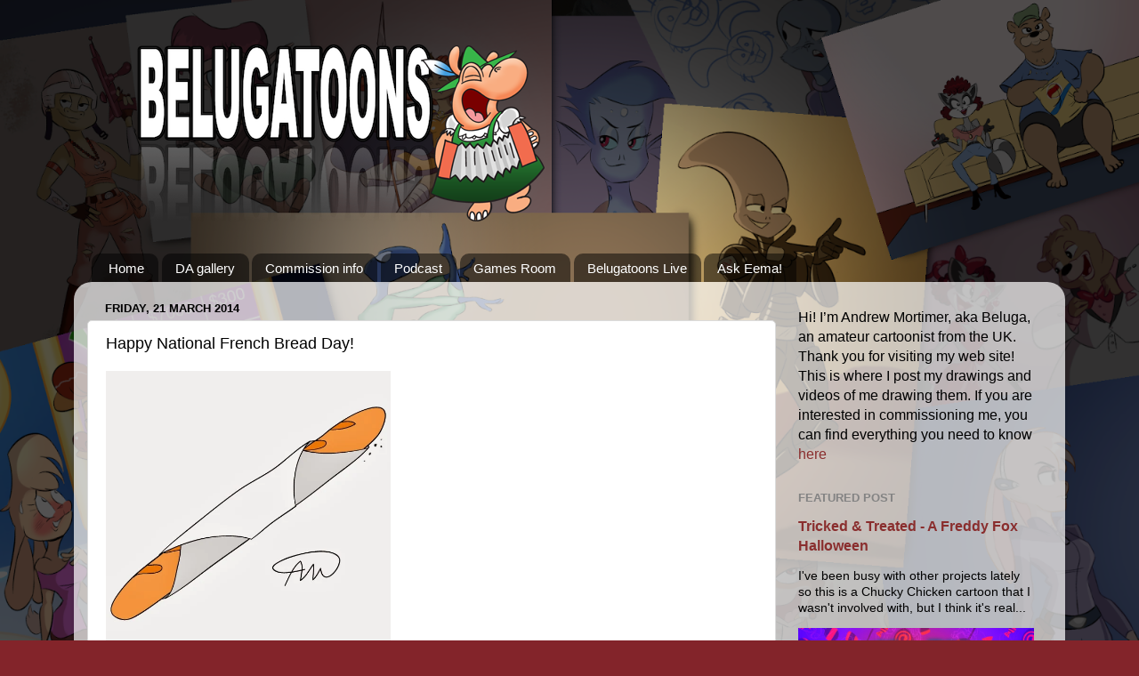

--- FILE ---
content_type: text/html; charset=UTF-8
request_url: https://www.belugatoons.com/2014/03/happy-national-french-bread-day.html
body_size: 27279
content:
<!DOCTYPE html>
<html class='v2' dir='ltr' lang='en-GB' xmlns='http://www.w3.org/1999/xhtml' xmlns:b='http://www.google.com/2005/gml/b' xmlns:data='http://www.google.com/2005/gml/data' xmlns:expr='http://www.google.com/2005/gml/expr'>
<head>
<link href='https://www.blogger.com/static/v1/widgets/335934321-css_bundle_v2.css' rel='stylesheet' type='text/css'/>
<meta content='width=1100' name='viewport'/>
<meta content='text/html; charset=UTF-8' http-equiv='Content-Type'/>
<meta content='blogger' name='generator'/>
<link href='https://www.belugatoons.com/favicon.ico' rel='icon' type='image/x-icon'/>
<link href='http://www.belugatoons.com/2014/03/happy-national-french-bread-day.html' rel='canonical'/>
<link rel="alternate" type="application/atom+xml" title=" Beluga Draws Stuff! - Atom" href="https://www.belugatoons.com/feeds/posts/default" />
<link rel="alternate" type="application/rss+xml" title=" Beluga Draws Stuff! - RSS" href="https://www.belugatoons.com/feeds/posts/default?alt=rss" />
<link rel="service.post" type="application/atom+xml" title=" Beluga Draws Stuff! - Atom" href="https://www.blogger.com/feeds/4163529162817231516/posts/default" />

<link rel="alternate" type="application/atom+xml" title=" Beluga Draws Stuff! - Atom" href="https://www.belugatoons.com/feeds/3798808431864488905/comments/default" />
<!--Can't find substitution for tag [blog.ieCssRetrofitLinks]-->
<link href='https://blogger.googleusercontent.com/img/b/R29vZ2xl/AVvXsEi4_nZJXk-0MP7Wbvnbl9BGbu_uKFXBqxaqKgY8DttiyOuUS3aPdn1z7uUv2EOmDuGqrL-zu8cFV8ETH3LgcbglUS21eXP-1qXX5sFc1HanAxlI-w45hWd801OETOYlwMqnLnZzJm29dI8/s1600/French+Bread+Day.jpg' rel='image_src'/>
<meta content='http://www.belugatoons.com/2014/03/happy-national-french-bread-day.html' property='og:url'/>
<meta content='Happy National French Bread Day!' property='og:title'/>
<meta content='  ' property='og:description'/>
<meta content='https://blogger.googleusercontent.com/img/b/R29vZ2xl/AVvXsEi4_nZJXk-0MP7Wbvnbl9BGbu_uKFXBqxaqKgY8DttiyOuUS3aPdn1z7uUv2EOmDuGqrL-zu8cFV8ETH3LgcbglUS21eXP-1qXX5sFc1HanAxlI-w45hWd801OETOYlwMqnLnZzJm29dI8/w1200-h630-p-k-no-nu/French+Bread+Day.jpg' property='og:image'/>
<title> Beluga Draws Stuff!: Happy National French Bread Day!</title>
<style id='page-skin-1' type='text/css'><!--
/*-----------------------------------------------
Blogger Template Style
Name:     Picture Window
Designer: Blogger
URL:      www.blogger.com
----------------------------------------------- */
/* Variable definitions
====================
<Variable name="keycolor" description="Main Color" type="color" default="#1a222a"/>
<Variable name="body.background" description="Body Background" type="background"
color="#83242a" default="#111111 url(//themes.googleusercontent.com/image?id=1OACCYOE0-eoTRTfsBuX1NMN9nz599ufI1Jh0CggPFA_sK80AGkIr8pLtYRpNUKPmwtEa) repeat-x fixed top center"/>
<Group description="Page Text" selector="body">
<Variable name="body.font" description="Font" type="font"
default="normal normal 15px Arial, Tahoma, Helvetica, FreeSans, sans-serif"/>
<Variable name="body.text.color" description="Text Color" type="color" default="#333333"/>
</Group>
<Group description="Backgrounds" selector=".body-fauxcolumns-outer">
<Variable name="body.background.color" description="Outer Background" type="color" default="#296695"/>
<Variable name="header.background.color" description="Header Background" type="color" default="transparent"/>
<Variable name="post.background.color" description="Post Background" type="color" default="#ffffff"/>
</Group>
<Group description="Links" selector=".main-outer">
<Variable name="link.color" description="Link Color" type="color" default="#336699"/>
<Variable name="link.visited.color" description="Visited Color" type="color" default="#6699cc"/>
<Variable name="link.hover.color" description="Hover Color" type="color" default="#33aaff"/>
</Group>
<Group description="Blog Title" selector=".header h1">
<Variable name="header.font" description="Title Font" type="font"
default="normal normal 36px Arial, Tahoma, Helvetica, FreeSans, sans-serif"/>
<Variable name="header.text.color" description="Text Color" type="color" default="#ffffff" />
</Group>
<Group description="Tabs Text" selector=".tabs-inner .widget li a">
<Variable name="tabs.font" description="Font" type="font"
default="normal normal 15px Arial, Tahoma, Helvetica, FreeSans, sans-serif"/>
<Variable name="tabs.text.color" description="Text Color" type="color" default="#ffffff"/>
<Variable name="tabs.selected.text.color" description="Selected Color" type="color" default="#8a2e2e"/>
</Group>
<Group description="Tabs Background" selector=".tabs-outer .PageList">
<Variable name="tabs.background.color" description="Background Color" type="color" default="transparent"/>
<Variable name="tabs.selected.background.color" description="Selected Color" type="color" default="transparent"/>
<Variable name="tabs.separator.color" description="Separator Color" type="color" default="transparent"/>
</Group>
<Group description="Post Title" selector="h3.post-title, .comments h4">
<Variable name="post.title.font" description="Title Font" type="font"
default="normal normal 18px Arial, Tahoma, Helvetica, FreeSans, sans-serif"/>
</Group>
<Group description="Date Header" selector=".date-header">
<Variable name="date.header.color" description="Text Color" type="color" default="#000000"/>
</Group>
<Group description="Post" selector=".post">
<Variable name="post.footer.text.color" description="Footer Text Color" type="color" default="#999999"/>
<Variable name="post.border.color" description="Border Color" type="color" default="#dddddd"/>
</Group>
<Group description="Gadgets" selector="h2">
<Variable name="widget.title.font" description="Title Font" type="font"
default="bold normal 13px Arial, Tahoma, Helvetica, FreeSans, sans-serif"/>
<Variable name="widget.title.text.color" description="Title Color" type="color" default="#888888"/>
</Group>
<Group description="Footer" selector=".footer-outer">
<Variable name="footer.text.color" description="Text Color" type="color" default="#cccccc"/>
<Variable name="footer.widget.title.text.color" description="Gadget Title Color" type="color" default="#aaaaaa"/>
</Group>
<Group description="Footer Links" selector=".footer-outer">
<Variable name="footer.link.color" description="Link Color" type="color" default="#99ccee"/>
<Variable name="footer.link.visited.color" description="Visited Color" type="color" default="#77aaee"/>
<Variable name="footer.link.hover.color" description="Hover Color" type="color" default="#33aaff"/>
</Group>
<Variable name="content.margin" description="Content Margin Top" type="length" default="20px" min="0" max="100px"/>
<Variable name="content.padding" description="Content Padding" type="length" default="0" min="0" max="100px"/>
<Variable name="content.background" description="Content Background" type="background"
default="transparent none repeat scroll top left"/>
<Variable name="content.border.radius" description="Content Border Radius" type="length" default="0" min="0" max="100px"/>
<Variable name="content.shadow.spread" description="Content Shadow Spread" type="length" default="0" min="0" max="100px"/>
<Variable name="header.padding" description="Header Padding" type="length" default="0" min="0" max="100px"/>
<Variable name="header.background.gradient" description="Header Gradient" type="url"
default="none"/>
<Variable name="header.border.radius" description="Header Border Radius" type="length" default="0" min="0" max="100px"/>
<Variable name="main.border.radius.top" description="Main Border Radius" type="length" default="20px" min="0" max="100px"/>
<Variable name="footer.border.radius.top" description="Footer Border Radius Top" type="length" default="0" min="0" max="100px"/>
<Variable name="footer.border.radius.bottom" description="Footer Border Radius Bottom" type="length" default="20px" min="0" max="100px"/>
<Variable name="region.shadow.spread" description="Main and Footer Shadow Spread" type="length" default="3px" min="0" max="100px"/>
<Variable name="region.shadow.offset" description="Main and Footer Shadow Offset" type="length" default="1px" min="-50px" max="50px"/>
<Variable name="tabs.background.gradient" description="Tab Background Gradient" type="url" default="none"/>
<Variable name="tab.selected.background.gradient" description="Selected Tab Background" type="url"
default="url(https://resources.blogblog.com/blogblog/data/1kt/transparent/white80.png)"/>
<Variable name="tab.background" description="Tab Background" type="background"
default="transparent url(https://resources.blogblog.com/blogblog/data/1kt/transparent/black50.png) repeat scroll top left"/>
<Variable name="tab.border.radius" description="Tab Border Radius" type="length" default="10px" min="0" max="100px"/>
<Variable name="tab.first.border.radius" description="First Tab Border Radius" type="length" default="10px" min="0" max="100px"/>
<Variable name="tabs.border.radius" description="Tabs Border Radius" type="length" default="0" min="0" max="100px"/>
<Variable name="tabs.spacing" description="Tab Spacing" type="length" default=".25em" min="0" max="10em"/>
<Variable name="tabs.margin.bottom" description="Tab Margin Bottom" type="length" default="0" min="0" max="100px"/>
<Variable name="tabs.margin.sides" description="Tab Margin Sides" type="length" default="20px" min="0" max="100px"/>
<Variable name="main.background" description="Main Background" type="background"
default="transparent url(https://resources.blogblog.com/blogblog/data/1kt/transparent/white80.png) repeat scroll top left"/>
<Variable name="main.padding.sides" description="Main Padding Sides" type="length" default="20px" min="0" max="100px"/>
<Variable name="footer.background" description="Footer Background" type="background"
default="transparent url(https://resources.blogblog.com/blogblog/data/1kt/transparent/black50.png) repeat scroll top left"/>
<Variable name="post.margin.sides" description="Post Margin Sides" type="length" default="-20px" min="-50px" max="50px"/>
<Variable name="post.border.radius" description="Post Border Radius" type="length" default="5px" min="0" max="100px"/>
<Variable name="widget.title.text.transform" description="Widget Title Text Transform" type="string" default="uppercase"/>
<Variable name="mobile.background.overlay" description="Mobile Background Overlay" type="string"
default="transparent none repeat scroll top left"/>
<Variable name="startSide" description="Side where text starts in blog language" type="automatic" default="left"/>
<Variable name="endSide" description="Side where text ends in blog language" type="automatic" default="right"/>
*/
/* Content
----------------------------------------------- */
body {
font: normal normal 15px Arial, Tahoma, Helvetica, FreeSans, sans-serif;
color: #000000;
background: #83242a url(//2.bp.blogspot.com/-imbEkGrCFbM/YdnFmookAMI/AAAAAAAAoxc/vvaJxskmPOUPHrBkND9vLoj1lSioVlS9gCK4BGAYYCw/s100/Beluga%2Bwebsite%2BBackground%2B1.png) repeat scroll top left;
background-size: cover;
}
html body .region-inner {
min-width: 0;
max-width: 100%;
width: auto;
}
.content-outer {
font-size: 90%;
}
a:link {
text-decoration:none;
color: #8a2e2e;
}
a:visited {
text-decoration:none;
color: #ca6060;
}
a:hover {
text-decoration:underline;
color: #ff2b3d;
}
.content-outer {
background: transparent none repeat scroll top left;
-moz-border-radius: 0;
-webkit-border-radius: 0;
-goog-ms-border-radius: 0;
border-radius: 0;
-moz-box-shadow: 0 0 0 rgba(0, 0, 0, .15);
-webkit-box-shadow: 0 0 0 rgba(0, 0, 0, .15);
-goog-ms-box-shadow: 0 0 0 rgba(0, 0, 0, .15);
box-shadow: 0 0 0 rgba(0, 0, 0, .15);
margin: 20px auto;
}
.content-inner {
padding: 0;
}
/* Header
----------------------------------------------- */
.header-outer {
background: rgba(0,0,0,0) none repeat-x scroll top left;
_background-image: none;
color: #ffffff;
-moz-border-radius: 0;
-webkit-border-radius: 0;
-goog-ms-border-radius: 0;
border-radius: 0;
}
.Header img, .Header #header-inner {
-moz-border-radius: 0;
-webkit-border-radius: 0;
-goog-ms-border-radius: 0;
border-radius: 0;
}
.header-inner .Header .titlewrapper,
.header-inner .Header .descriptionwrapper {
padding-left: 0;
padding-right: 0;
}
.Header h1 {
font: normal normal 36px Arial, Tahoma, Helvetica, FreeSans, sans-serif;
text-shadow: 1px 1px 3px rgba(0, 0, 0, 0.3);
}
.Header h1 a {
color: #ffffff;
}
.Header .description {
font-size: 130%;
}
/* Tabs
----------------------------------------------- */
.tabs-inner {
margin: .5em 20px 0;
padding: 0;
}
.tabs-inner .section {
margin: 0;
}
.tabs-inner .widget ul {
padding: 0;
background: rgba(0,0,0,0) none repeat scroll bottom;
-moz-border-radius: 0;
-webkit-border-radius: 0;
-goog-ms-border-radius: 0;
border-radius: 0;
}
.tabs-inner .widget li {
border: none;
}
.tabs-inner .widget li a {
display: inline-block;
padding: .5em 1em;
margin-right: .25em;
color: #ffffff;
font: normal normal 15px Arial, Tahoma, Helvetica, FreeSans, sans-serif;
-moz-border-radius: 10px 10px 0 0;
-webkit-border-top-left-radius: 10px;
-webkit-border-top-right-radius: 10px;
-goog-ms-border-radius: 10px 10px 0 0;
border-radius: 10px 10px 0 0;
background: transparent url(https://resources.blogblog.com/blogblog/data/1kt/transparent/black50.png) repeat scroll top left;
border-right: 1px solid rgba(0,0,0,0);
}
.tabs-inner .widget li:first-child a {
padding-left: 1.25em;
-moz-border-radius-topleft: 10px;
-moz-border-radius-bottomleft: 0;
-webkit-border-top-left-radius: 10px;
-webkit-border-bottom-left-radius: 0;
-goog-ms-border-top-left-radius: 10px;
-goog-ms-border-bottom-left-radius: 0;
border-top-left-radius: 10px;
border-bottom-left-radius: 0;
}
.tabs-inner .widget li.selected a,
.tabs-inner .widget li a:hover {
position: relative;
z-index: 1;
background: rgba(0,0,0,0) url(https://resources.blogblog.com/blogblog/data/1kt/transparent/white80.png) repeat scroll bottom;
color: #8a2e2e;
-moz-box-shadow: 0 0 3px rgba(0, 0, 0, .15);
-webkit-box-shadow: 0 0 3px rgba(0, 0, 0, .15);
-goog-ms-box-shadow: 0 0 3px rgba(0, 0, 0, .15);
box-shadow: 0 0 3px rgba(0, 0, 0, .15);
}
/* Headings
----------------------------------------------- */
h2 {
font: bold normal 13px Arial, Tahoma, Helvetica, FreeSans, sans-serif;
text-transform: uppercase;
color: #838383;
margin: .5em 0;
}
/* Main
----------------------------------------------- */
.main-outer {
background: transparent url(https://resources.blogblog.com/blogblog/data/1kt/transparent/white80.png) repeat scroll top left;
-moz-border-radius: 20px 20px 0 0;
-webkit-border-top-left-radius: 20px;
-webkit-border-top-right-radius: 20px;
-webkit-border-bottom-left-radius: 0;
-webkit-border-bottom-right-radius: 0;
-goog-ms-border-radius: 20px 20px 0 0;
border-radius: 20px 20px 0 0;
-moz-box-shadow: 0 1px 3px rgba(0, 0, 0, .15);
-webkit-box-shadow: 0 1px 3px rgba(0, 0, 0, .15);
-goog-ms-box-shadow: 0 1px 3px rgba(0, 0, 0, .15);
box-shadow: 0 1px 3px rgba(0, 0, 0, .15);
}
.main-inner {
padding: 15px 20px 20px;
}
.main-inner .column-center-inner {
padding: 0 0;
}
.main-inner .column-left-inner {
padding-left: 0;
}
.main-inner .column-right-inner {
padding-right: 0;
}
/* Posts
----------------------------------------------- */
h3.post-title {
margin: 0;
font: normal normal 18px Arial, Tahoma, Helvetica, FreeSans, sans-serif;
}
.comments h4 {
margin: 1em 0 0;
font: normal normal 18px Arial, Tahoma, Helvetica, FreeSans, sans-serif;
}
.date-header span {
color: #000000;
}
.post-outer {
background-color: #ffffff;
border: solid 1px #dbdbdb;
-moz-border-radius: 5px;
-webkit-border-radius: 5px;
border-radius: 5px;
-goog-ms-border-radius: 5px;
padding: 15px 20px;
margin: 0 -20px 20px;
}
.post-body {
line-height: 1.4;
font-size: 110%;
position: relative;
}
.post-header {
margin: 0 0 1.5em;
color: #959595;
line-height: 1.6;
}
.post-footer {
margin: .5em 0 0;
color: #959595;
line-height: 1.6;
}
#blog-pager {
font-size: 140%
}
#comments .comment-author {
padding-top: 1.5em;
border-top: dashed 1px #ccc;
border-top: dashed 1px rgba(128, 128, 128, .5);
background-position: 0 1.5em;
}
#comments .comment-author:first-child {
padding-top: 0;
border-top: none;
}
.avatar-image-container {
margin: .2em 0 0;
}
/* Comments
----------------------------------------------- */
.comments .comments-content .icon.blog-author {
background-repeat: no-repeat;
background-image: url([data-uri]);
}
.comments .comments-content .loadmore a {
border-top: 1px solid #ff2b3d;
border-bottom: 1px solid #ff2b3d;
}
.comments .continue {
border-top: 2px solid #ff2b3d;
}
/* Widgets
----------------------------------------------- */
.widget ul, .widget #ArchiveList ul.flat {
padding: 0;
list-style: none;
}
.widget ul li, .widget #ArchiveList ul.flat li {
border-top: dashed 1px #ccc;
border-top: dashed 1px rgba(128, 128, 128, .5);
}
.widget ul li:first-child, .widget #ArchiveList ul.flat li:first-child {
border-top: none;
}
.widget .post-body ul {
list-style: disc;
}
.widget .post-body ul li {
border: none;
}
/* Footer
----------------------------------------------- */
.footer-outer {
color:#cacaca;
background: transparent url(https://resources.blogblog.com/blogblog/data/1kt/transparent/black50.png) repeat scroll top left;
-moz-border-radius: 0 0 20px 20px;
-webkit-border-top-left-radius: 0;
-webkit-border-top-right-radius: 0;
-webkit-border-bottom-left-radius: 20px;
-webkit-border-bottom-right-radius: 20px;
-goog-ms-border-radius: 0 0 20px 20px;
border-radius: 0 0 20px 20px;
-moz-box-shadow: 0 1px 3px rgba(0, 0, 0, .15);
-webkit-box-shadow: 0 1px 3px rgba(0, 0, 0, .15);
-goog-ms-box-shadow: 0 1px 3px rgba(0, 0, 0, .15);
box-shadow: 0 1px 3px rgba(0, 0, 0, .15);
}
.footer-inner {
padding: 10px 20px 20px;
}
.footer-outer a {
color: #ed959e;
}
.footer-outer a:visited {
color: #ed7b72;
}
.footer-outer a:hover {
color: #ff2b3d;
}
.footer-outer .widget h2 {
color: #a7a7a7;
}
/* Mobile
----------------------------------------------- */
html body.mobile {
height: auto;
}
html body.mobile {
min-height: 480px;
background-size: 100% auto;
}
.mobile .body-fauxcolumn-outer {
background: transparent none repeat scroll top left;
}
html .mobile .mobile-date-outer, html .mobile .blog-pager {
border-bottom: none;
background: transparent url(https://resources.blogblog.com/blogblog/data/1kt/transparent/white80.png) repeat scroll top left;
margin-bottom: 10px;
}
.mobile .date-outer {
background: transparent url(https://resources.blogblog.com/blogblog/data/1kt/transparent/white80.png) repeat scroll top left;
}
.mobile .header-outer, .mobile .main-outer,
.mobile .post-outer, .mobile .footer-outer {
-moz-border-radius: 0;
-webkit-border-radius: 0;
-goog-ms-border-radius: 0;
border-radius: 0;
}
.mobile .content-outer,
.mobile .main-outer,
.mobile .post-outer {
background: inherit;
border: none;
}
.mobile .content-outer {
font-size: 100%;
}
.mobile-link-button {
background-color: #8a2e2e;
}
.mobile-link-button a:link, .mobile-link-button a:visited {
color: #ffffff;
}
.mobile-index-contents {
color: #000000;
}
.mobile .tabs-inner .PageList .widget-content {
background: rgba(0,0,0,0) url(https://resources.blogblog.com/blogblog/data/1kt/transparent/white80.png) repeat scroll bottom;
color: #8a2e2e;
}
.mobile .tabs-inner .PageList .widget-content .pagelist-arrow {
border-left: 1px solid rgba(0,0,0,0);
}

--></style>
<style id='template-skin-1' type='text/css'><!--
body {
min-width: 1114px;
}
.content-outer, .content-fauxcolumn-outer, .region-inner {
min-width: 1114px;
max-width: 1114px;
_width: 1114px;
}
.main-inner .columns {
padding-left: 0;
padding-right: 310px;
}
.main-inner .fauxcolumn-center-outer {
left: 0;
right: 310px;
/* IE6 does not respect left and right together */
_width: expression(this.parentNode.offsetWidth -
parseInt("0") -
parseInt("310px") + 'px');
}
.main-inner .fauxcolumn-left-outer {
width: 0;
}
.main-inner .fauxcolumn-right-outer {
width: 310px;
}
.main-inner .column-left-outer {
width: 0;
right: 100%;
margin-left: -0;
}
.main-inner .column-right-outer {
width: 310px;
margin-right: -310px;
}
#layout {
min-width: 0;
}
#layout .content-outer {
min-width: 0;
width: 800px;
}
#layout .region-inner {
min-width: 0;
width: auto;
}
body#layout div.add_widget {
padding: 8px;
}
body#layout div.add_widget a {
margin-left: 32px;
}
--></style>
<style>
    body {background-image:url(\/\/2.bp.blogspot.com\/-imbEkGrCFbM\/YdnFmookAMI\/AAAAAAAAoxc\/vvaJxskmPOUPHrBkND9vLoj1lSioVlS9gCK4BGAYYCw\/s100\/Beluga%2Bwebsite%2BBackground%2B1.png);}
    
@media (max-width: 200px) { body {background-image:url(\/\/2.bp.blogspot.com\/-imbEkGrCFbM\/YdnFmookAMI\/AAAAAAAAoxc\/vvaJxskmPOUPHrBkND9vLoj1lSioVlS9gCK4BGAYYCw\/w200\/Beluga%2Bwebsite%2BBackground%2B1.png);}}
@media (max-width: 400px) and (min-width: 201px) { body {background-image:url(\/\/2.bp.blogspot.com\/-imbEkGrCFbM\/YdnFmookAMI\/AAAAAAAAoxc\/vvaJxskmPOUPHrBkND9vLoj1lSioVlS9gCK4BGAYYCw\/w400\/Beluga%2Bwebsite%2BBackground%2B1.png);}}
@media (max-width: 800px) and (min-width: 401px) { body {background-image:url(\/\/2.bp.blogspot.com\/-imbEkGrCFbM\/YdnFmookAMI\/AAAAAAAAoxc\/vvaJxskmPOUPHrBkND9vLoj1lSioVlS9gCK4BGAYYCw\/w800\/Beluga%2Bwebsite%2BBackground%2B1.png);}}
@media (max-width: 1200px) and (min-width: 801px) { body {background-image:url(\/\/2.bp.blogspot.com\/-imbEkGrCFbM\/YdnFmookAMI\/AAAAAAAAoxc\/vvaJxskmPOUPHrBkND9vLoj1lSioVlS9gCK4BGAYYCw\/w1200\/Beluga%2Bwebsite%2BBackground%2B1.png);}}
/* Last tag covers anything over one higher than the previous max-size cap. */
@media (min-width: 1201px) { body {background-image:url(\/\/2.bp.blogspot.com\/-imbEkGrCFbM\/YdnFmookAMI\/AAAAAAAAoxc\/vvaJxskmPOUPHrBkND9vLoj1lSioVlS9gCK4BGAYYCw\/w1600\/Beluga%2Bwebsite%2BBackground%2B1.png);}}
  </style>
<link href='https://www.blogger.com/dyn-css/authorization.css?targetBlogID=4163529162817231516&amp;zx=5f1c032b-f90d-4cb8-bab1-d2bbeb5b029a' media='none' onload='if(media!=&#39;all&#39;)media=&#39;all&#39;' rel='stylesheet'/><noscript><link href='https://www.blogger.com/dyn-css/authorization.css?targetBlogID=4163529162817231516&amp;zx=5f1c032b-f90d-4cb8-bab1-d2bbeb5b029a' rel='stylesheet'/></noscript>
<meta name='google-adsense-platform-account' content='ca-host-pub-1556223355139109'/>
<meta name='google-adsense-platform-domain' content='blogspot.com'/>

</head>
<body class='loading'>
<div class='navbar no-items section' id='navbar' name='Navbar'>
</div>
<div class='body-fauxcolumns'>
<div class='fauxcolumn-outer body-fauxcolumn-outer'>
<div class='cap-top'>
<div class='cap-left'></div>
<div class='cap-right'></div>
</div>
<div class='fauxborder-left'>
<div class='fauxborder-right'></div>
<div class='fauxcolumn-inner'>
</div>
</div>
<div class='cap-bottom'>
<div class='cap-left'></div>
<div class='cap-right'></div>
</div>
</div>
</div>
<div class='content'>
<div class='content-fauxcolumns'>
<div class='fauxcolumn-outer content-fauxcolumn-outer'>
<div class='cap-top'>
<div class='cap-left'></div>
<div class='cap-right'></div>
</div>
<div class='fauxborder-left'>
<div class='fauxborder-right'></div>
<div class='fauxcolumn-inner'>
</div>
</div>
<div class='cap-bottom'>
<div class='cap-left'></div>
<div class='cap-right'></div>
</div>
</div>
</div>
<div class='content-outer'>
<div class='content-cap-top cap-top'>
<div class='cap-left'></div>
<div class='cap-right'></div>
</div>
<div class='fauxborder-left content-fauxborder-left'>
<div class='fauxborder-right content-fauxborder-right'></div>
<div class='content-inner'>
<header>
<div class='header-outer'>
<div class='header-cap-top cap-top'>
<div class='cap-left'></div>
<div class='cap-right'></div>
</div>
<div class='fauxborder-left header-fauxborder-left'>
<div class='fauxborder-right header-fauxborder-right'></div>
<div class='region-inner header-inner'>
<div class='header section' id='header' name='Header'><div class='widget HTML' data-version='1' id='HTML1'>
<div class='widget-content'>
<script language="JavaScript">
<!--

/*
Random Image Script- By JavaScript Kit (http://www.javascriptkit.com) 
Over 400+ free JavaScripts here!
Keep this notice intact please
*/

function random_imglink(){
var myimages=new Array()
//specify random images below. You can have as many as you wish

myimages[1]="https://blogger.googleusercontent.com/img/b/R29vZ2xl/AVvXsEil8DczUyALogF7ShTr49SAS6sX_xAMYBRQaN67-hGymNudqKJwScF23nQUK1vsy52edcLJtNkQPoYMvdyVJc83qHfcjaBBEW5VpwEwL1TaKjR9ohQBUHDI6ETksKdtX7G7QfdzhQGFEuL9/s1600/Beluga+Banner+1.png"

myimages[2]="https://blogger.googleusercontent.com/img/b/R29vZ2xl/AVvXsEj0eBVXOWXJ-tZc9AqbKeNTLg9U7_kGj4e7vsPPGk7tGAY-oCfwevTtw4IyprnhVOXSqWLd64-vXAe1vTCRKauoVKaYR4Ct-2Oa9Itr5iHa9SlUnNtp-NPNs8bKTHTIVzGWQNUEWuYIYgwD/s1600/Beluga+Banner+2.png"

myimages[3]="https://blogger.googleusercontent.com/img/b/R29vZ2xl/AVvXsEh5dWcmDjx-klc5VGBs-eixpCV2KeuKrNjWNdzktlIkVFhe4DpmuqhVZofFagLGEy27DnMuTZ3WAWU98PTBAp9tiUrF7mIEOfVD3TZrDbAjGX098ONpuXFPOOzc-yNNA_R96sHeK96soghg/s1600/Beluga+Banner+3.png"

myimages[4]="https://blogger.googleusercontent.com/img/b/R29vZ2xl/AVvXsEjCwMnKrr31fHBwjB4T_-tV3zZteJVZ71wv19ZDSzkSYnxwC-qCnhDRuA-ZotVGzkJFwIoqcfrzVapj8M-e_5B1dHVbLvmgAKS44rTpHb6BmBu0tXCofb3bsiyP4WwXo2aU7JjODhK2X2qr/s1600/Beluga+Banner+4.png"

myimages[5]="https://blogger.googleusercontent.com/img/b/R29vZ2xl/AVvXsEjf7OIzzdc_7ODTPdkyeOmPWyQA5y83-IZY7vetQkcgLYIxgW7eeZaZCNPPVsSirgJx44x__pe0X1G-6Xh84_woUaJHy6cyTkoHXjqXX5589MFL9tsevWg8vQkxCLdEcw2chEo8gWjzLyk/s1600/Beluga+Banner+5.png"

myimages[6]="https://blogger.googleusercontent.com/img/b/R29vZ2xl/AVvXsEhct_iq8PbGjWXwVflZO664K3IOt7PkOuPkRZHrtMTfGbAUw2Uj1hJzLmvXtfzJuZZDW8QCiaxBAgo3H4G9l-oG7_Fvz9jRwT3lDzmBfAYPYgkpfq6S1kxTARaZE9-9g97NJEU3qfEoFeo/s1600/Beluga+Banner+6.png"

myimages[7]="https://blogger.googleusercontent.com/img/b/R29vZ2xl/AVvXsEj6l8JOyKKhMOp_mkHSxKgL8nSRoJ4yWKhhAV4K29ngO4v2w3f_c4axibTS0-SJf8zZ3hyZTDpi1o6Z-zv2MVAyVI8kK0GW6O5sMxRyHi_c8gMJYoofmrex2JauzC7RC-ujducrwoMgjqY/s1600/Beluga+Banner+7.png"

myimages[8]="https://blogger.googleusercontent.com/img/b/R29vZ2xl/AVvXsEioDzcBZGA5aOuNQP19o0EGYgLFmikP3mpGecjlV8Epnwime0T4G-x0SjyG8cBXi_cPJY-Z7G_XZvlV63tpy4t8NoifVjx2c76Q9P4a3mR35UM8OtMVpTrlgAGnvGmbYy9IO6-xhDGqWPY/s1600/Beluga+Banner+8.png"

myimages[9]="https://blogger.googleusercontent.com/img/b/R29vZ2xl/AVvXsEgKaSaz0HEza1GjhNZF7czPJyxW8gt-NPiNr_3N6HjYiEkCe-1nfLBDcj1q1U97spgCMn2DJroG1BTQIlAED7xspuBL30TnlIu6V5zIXCwxP_fKotUOWgQ3nxFjXbOdHqxAIf3BKrggOHs/s1600/Beluga+Banner+9.png"

myimages[10]="https://blogger.googleusercontent.com/img/b/R29vZ2xl/AVvXsEh3ore1dkRuSJb8hspiqQgoFPhcfV7hUstGsRjJjagtKvFW2qK19tniS_-IBFsBpRLkHQkRvXPlkH8G_3A0ZdbTOVzCUs8FS7Oy6F0xURdB6Pfy8kOA8uZL8Qn0vC5SaxxWQZxb4Cyguj8/s1600/Beluga+Banner+10.png"

myimages[11]="https://blogger.googleusercontent.com/img/b/R29vZ2xl/AVvXsEjlIsrJ7-O-JWP2v1UgaJU-aYE4KOe7P7dI04oOOxKp-sZf2_gAMEgDW4Jbw1NLa0W65oekd497iD6RK-pQNebTuIJtRrgQaTcPNzW2eT4yp4vZFRWl1XaVeCFIhMbhzVv320ifeBdWEww/s1600/Beluga+Banner+11.png"

myimages[12]="https://blogger.googleusercontent.com/img/b/R29vZ2xl/AVvXsEgHW_IrC1XjjVJM_YnYcWfmpI3xkF4LFBSSieS4pQOMX96IwvSdKE17saqMlPTyvkT7eWPUWOWykGF3qajPpLAk8NtN9SA2kHZ-gWHYlqnQ3IAvJJT2RS1-WmzsCD2fOTOpD5G5AXKfb4w/s1600/Beluga+Banner+12.png"

myimages[13]="https://blogger.googleusercontent.com/img/b/R29vZ2xl/AVvXsEgNCzvCm69ej79dLDtseWrO8UW2EgDVfK5l9xjFSLBmczyTX1gsLvehg6AZog7J78JONKSINNd_g3ZZNZeaE2Nz3DPoBfmXDk23dViOtAGZHVxxhqW1us5BpxgRC6lFHM9TVvhCdiVV1MA/s1600/Beluga+Banner+13.png"

myimages[14]="https://blogger.googleusercontent.com/img/b/R29vZ2xl/AVvXsEiKoJhHptPqlmNo1_pNFLp3xDpCV8l638TnoyHQJlv9K5dYrgndzwA-9Fz5U1_32GZxoFdJO1Jqr0cSWvQnykYD7_dCcVD0ZwdvobZ-buY9Q0Xt3FfbI5gOF-WM-ggi0nMgvhq3OpQceGw/s1600/Beluga+Banner+14.png"

myimages[15]="https://blogger.googleusercontent.com/img/b/R29vZ2xl/AVvXsEi1swlq2d0YdKBvCyaul8ts3_3NjAMsF3qphsygNsJF7ZRPYPnppwigPnMc0nD6Q7Y-xQw45HbQRoNaui673C9Bubq38eZdgHuAFEvKh0oku7Axo0B0KirumI4GXKoJcNwlA0jlqaTh5Q8/s1600/Beluga+Banner+15.png"

myimages[16]="https://blogger.googleusercontent.com/img/b/R29vZ2xl/AVvXsEjPh94_elS3xsepNFVbjECvQ_uM1Cdg1K8HTuhj6cfT3n01qBICfJxkaIhIqSHAv0mXB4dflrsg9PvRYbFO-jpBtHyylVAnGA8L-P6_ymfC4NYtAqNZykzHhpA8EfydQ2z0DUhi8NytuI4/s1600/Beluga+Banner+16.png"

myimages[17]="https://blogger.googleusercontent.com/img/b/R29vZ2xl/AVvXsEhTPidbRSLspmpf4UApSi7JJI6LTCjnvfwxMTbvH-ZUymnvXRlyhF8ph5q8bAkHFcfQF_Qjm7eZ385jdn3k_Cgv0OEEy_xOM0-k7aGEhRvVR4TM0NzVOcMD2lHGR8bX77dZsJTvmSk8IZs/s1600/Beluga+Banner+17.png"

myimages[18]="https://blogger.googleusercontent.com/img/b/R29vZ2xl/AVvXsEjFxlf_ezHBRVvaKHIxcuYne4rOSJfTVrCcCO7T6BBshDbOxkaTwNTvqflusTAW0vB3J9mnnA44pH8N-ia_rXQ4u2frtX3ro_Xn9c4ixBefoE7DTJwQPTfEwy3HKndlk6E-wvuTiVqE_O8/s1600/Beluga+Banner+18.png"

myimages[19]="https://blogger.googleusercontent.com/img/b/R29vZ2xl/AVvXsEhvz3Go0GxbJdaXZEGnSpEVcVaUHPeTm27OWUZiKtJhb41DLH9HWsRHQ13_ASBSFoMitas9bAoQYlmEhBGpneHuF0WjpOc3aLmSW7saBKMQDX7k76VcXIaZ2lPNMEYTbA8NQOZY8QkQZ6c/s1600/Beluga+Banner+19.png"

myimages[20]="https://blogger.googleusercontent.com/img/b/R29vZ2xl/AVvXsEgU7f4eP3i-uCik19bWxJOwxMa0_d2rrt3MS97XA9Rd_qgP7f8Y5ZIAuqEyOqiLK09vlVpAco_id-q0FqyoiryDzj0snbBeNdtVB5FM1Ng5Zblvblv8IiDhU5zslbeFF0OE4zu_xUru_Dg/s1600/Beluga+Banner+20.png"

myimages[21]="https://blogger.googleusercontent.com/img/b/R29vZ2xl/AVvXsEjSpO38oNATUR28fYqs_-iCHvtpskmfnGdQ998yQ3N8sgx8wj0obAPy5ok4S8nM-dIyIQhGVvgA8xz54CcMKCk1gkRL5GMbftYEe4DfadVU3P1cWgSALzvEJvhRQpOy5D5wvKDH5yLHFF8/s1600/Beluga+Banner+21.png"

myimages[22]="https://blogger.googleusercontent.com/img/b/R29vZ2xl/AVvXsEjYpAf7R9Gc-M3XglMhQoYUkkilQqmjrpyw0rjclOU0Z-ElnDq18ZQJI0pU9THV0cao5oVmMUuFjsnkHsV-H2Oo5Qh7M4rZb0xTiUb12HCYN9z4PAo4VvwRUkFmJ3YLHuq8fCdYkTkJtKY/s1600/Beluga+Banner+22.png"

myimages[23]="https://blogger.googleusercontent.com/img/b/R29vZ2xl/AVvXsEjuziQASw1IDm4lMafnrJlxFxnOzGywtvYxfH8IxFcOWUIaKZTOSWOTX7hZ_3HQPuiHpzb-i1QQOe7PdVN3RuIS0dQoWAu7Z3kMvRGILBIsIqHHEhVgIoSOOdqQF8imBWxRCQM3313snP4/s1600/Beluga+Banner+23.png"

myimages[24]="https://blogger.googleusercontent.com/img/b/R29vZ2xl/AVvXsEgY6-SL1bEzZhK6vZHXp98btubWBi-iajjNDxRs5fT2ge9eKaNApSjZYw8_Au0mSKo2oWTcTJOWVOIJXhBJGyXdq_SZ-IYmZGyGurQfdRSL3occn38DnT5aG0cK02p6WwJvtrlg7_YsS8o/s1600/Beluga+Banner+24.png"

myimages[25]="https://blogger.googleusercontent.com/img/b/R29vZ2xl/AVvXsEiKC9Z9Glofrff0BM1lWDeejqO74vOnho9TXScEr0YO3juupWTHdFRXpAIa2Cu79ZhxGvCia5G3Ja6Alz210rDFjFb6wVzF9bJOJi1S7AaJCbIMolHKslRti2m8u5XXuM3u6vb70vQPjNk/s1600/Beluga+Banner+25.png"

myimages[26]="https://blogger.googleusercontent.com/img/b/R29vZ2xl/AVvXsEi5aRTJ2pBc69eT5Lb3SsqcEhYVb1zwhOsidwFEPN4TEJBNjkBRpBPjaTvOWgXm7mYLwFCRSAuvVz_7pVV4KpUdA6GaUPyVT4Vod-X6815W_hYAd1RgH6F6QVhsQCwNN7EFN4PTILgqyn4/s1600/Beluga+Logo+Matilda7.png"


myimages[27]="https://blogger.googleusercontent.com/img/b/R29vZ2xl/AVvXsEgjA9wQII-1xQOuxCOqpXNSrfq16Ik-WD0lObXposgrvSAx6XjsvGEX4_j7xpusftJ6zDV6eaq1hl9EFvKaolFoGPgqfpj68ltd3uO2ejBu_iLHXVvs2kF_PVmFa4ITa6jzdiUWKkUwIFY/s1600/Belugatoons.com+Logo+Eema.png"


myimages[28]="https://blogger.googleusercontent.com/img/b/R29vZ2xl/AVvXsEi4L7rjH-l9ar0wZDlaTCq3m8zeJjTSqzlBr24q2SdnKMIxnOwd-l5AT1jy8hsRo8teRNU5x4GpBiF1_1Bm5GVl44Y48BoFYGElSQssHXvB24v5Z3AGecb1vDg93BqbFECmSVaY67-7NKs/s1600/Belugatoons.com+Logo+Blaire+Kitty.png"

myimages[29]="https://blogger.googleusercontent.com/img/b/R29vZ2xl/AVvXsEhT5fW-cM4l7xyhdzS46-ektKpCoDpl0mYKmnWIYcZEEqB37knLaJmcR7MSCaWSbRAgaSLNotV0GWQpCEN5LQIcwGabrfsv0OnzlWKovtfUQB_XI7QnwCU0IntAY8KkN0b8Bz9rhpN3bQI/s1600/Beluga+Logo+29.png"

myimages[30]="https://blogger.googleusercontent.com/img/b/R29vZ2xl/AVvXsEiytUpJSDW0-PV7P7XhhCgcwN0VIvbOoW2pUGsqyIiw8dSqebQjOG2ltEh826bOtMx2sytcGaC7O8pShKDm_iJ8E5wJbbAivIkuDe343WzpHEgOw5i1sB2tC6l-MG__1XRagJ1IsiqPOF4/s1600/Belugatoons.com+Logo+Bell+Bell1.png"

myimages[31]="https://blogger.googleusercontent.com/img/b/R29vZ2xl/AVvXsEiyWXuUdsFETFDmUEEZlJNUi1y3g87EhuU7T9d3zwnkpXSjHInma8qrOvG_P2w-i7G9QVFNDZ1aE3LLjI6AfeTXgHgMLU_y6lu7i11HS0-gQV2_TRzwqqmX9kHvY4hb55oZgDwqQRIhENI/s1600/Belugatoons.com+Logo+Dain+1.png"

myimages[32]="https://blogger.googleusercontent.com/img/b/R29vZ2xl/AVvXsEhVkg0FeubN5niqYg9jXaZQkvK3r57Sk03-fTTjcb4WUX9pah9QIfEdlj9FWMeB9e69I_-cFV6v1PRdr7JOFCH3AX0JWBhrYSLyWb1lGTASGOTRwgkr_zX6IbYcOznM-JulHpXKiIqIOVc/s1600/Belugatoons.com+Logo+Grantha+1.png"

myimages[33]="https://blogger.googleusercontent.com/img/b/R29vZ2xl/AVvXsEgG8CqLhKUMwE6kVyfiTQ3ox1CF6O_77JonsUQ796ndv2Ni1975MAcVMUUb2KirCWcwqlX-0p1o-3ZMLWnEf9Pdo24DJXGK8YsNNDxacj4PlAlrAEzmRTAiT9O6mhr8C9SdSpXIQA8wWiw/s1600/Belugatoons.com+Logo+Hart+4.png"

myimages[34]="https://blogger.googleusercontent.com/img/b/R29vZ2xl/AVvXsEiQL_TRecxCNvv_W68WVUmDaS_1WaKLvdoVPI1VquJ5O43J8Fuhu4N99c1lXkPQyCFifjNmQUI1Ou0IgAE0uqVloEfyW6x_C6Rp0qajvvA1hxE41YGZBO68AR7D2VA4_FyB5FLuchHDXhE/s1600/Belugatoons.com+Logo+Nest+3.png"

myimages[35]="https://blogger.googleusercontent.com/img/b/R29vZ2xl/AVvXsEiSJuTSZMdItMX1n_qtdm8pVkVI58ZOBFpQibP89WxJFt6nUncKn2-bwc9QxCGgjtWdGq0Jfx1wX2s2kQ-1GRLX7NTU5YX-mdYpKwD7IrevyZMu0DA01Laq8xhBO3DoRIQnqSzVtoJKEyY/s1600/Belugatoons.com+Logo+Eve+2.png"

myimages[36]="https://blogger.googleusercontent.com/img/b/R29vZ2xl/AVvXsEgt2WZKi6G38FP8HJrp5CJjHf0nY2n7s6lmf8Ugyzld-swBmSdQTKWbe-xNCTBd5wqYSEiCLB8TShuGgz-MmEMXPdtwrO8sT_UnadWEa1mEVhAdRNgIN1kWNqoX5nGeAEOmay6yrM2mMfo/s1600/Belugatoons.com+Logo+Kiki+1.png"

myimages[37]="https://blogger.googleusercontent.com/img/b/R29vZ2xl/AVvXsEg1WnjcOYq6bF_1BnxMhuXOJgoMESs-fJAuxF95jG5BxIG_5QeBB-_i2K9JkkXhoTeweinZRzmjwTR_HccPX4qR7CT5eUr26q7oxBiWXe0U_OlniRJUSoU9a1f8VTfsHz9ImYnOPna5cLk/s1600/Belugatoons.com+Logo+Eve+3.png"

myimages[38]="https://blogger.googleusercontent.com/img/b/R29vZ2xl/AVvXsEi7gEU5kVw1GXmscSyhEu6Mh0gU-1nUpOo0SPIwlHZrmE7QjCkvZcYIQ9xIbQBOgHtRWmT7PqyVaeLbPqBKHvpwgpIL8rRxBozfTDvDwRcs6qxzRgv8SHSVzyhTJohPX8Hh_Q4mLDlht_k/s1600/Belugatoons.com+Logo+Bael+1.png"

myimages[39]="https://blogger.googleusercontent.com/img/b/R29vZ2xl/AVvXsEgiEJDG-M0Rb7dvn4Y-NvWm11jOUCZkcXzl2iB5W85f-xo5jj-ulpwrK-ZSdOQPEok7xPZ-jexvrqnZkY9lGauKBlWKVk7VRNQVOKjf8A2ExTXegjT86dFRLuk5SGY4fQ2jE5Ahi5Iq2z6qOyJA9STHqSstYNdnrpv61JyI5siAXWbPYvyl46NrBh9Z/s764/Beluga%20Banner%2039.png"

myimages[40]="https://blogger.googleusercontent.com/img/b/R29vZ2xl/AVvXsEhJsl5diK11StDfbTzjKfWUCDWX4lYIzmCfUNhaHQ46PB1k_1E4k81C5w79OOlD5fdh4qIdd8lVPNVAjxTJ2TwKc7V3r93hQOm2dlwo6cPaZcS7grQK1HVUIcoQZa4-bvbvpRKl9OKRCZDkHacp9vWpcBdgCjDR3kQdJlMkIr-Jz31C6sroZbU434ov/s764/Beluga%20Banner%2040.png"

myimages[41]="https://blogger.googleusercontent.com/img/b/R29vZ2xl/AVvXsEi7JLqXg97tKmIQOHJU8W0b1ruo00hTgPj8gxTMKgrHPt8a1aCXoVUI8ZHLpOavXGDxsshxG3_jkVzJ3Tjo0vr34LUX_uG3GeLitSnI9UpPcwvUFiq22soFkj6Dju8h5uLsX5vjmFKrSZyYzrrjoc5WMwVvsZPvaPBuZ1JQQE6enfqgCYYAdbNdxSRDT30/s764/Belugatoons.com%20Logo%20-%20Sleazy%20Pie%20Wrestler.png"


var ry=Math.floor(Math.random()*myimages.length)
if (ry==0)
ry=1
document.write('<img src="'+myimages[ry]+'" border=0>')
}
random_imglink()
//-->
</script>
</div>
<div class='clear'></div>
</div></div>
</div>
</div>
<div class='header-cap-bottom cap-bottom'>
<div class='cap-left'></div>
<div class='cap-right'></div>
</div>
</div>
</header>
<div class='tabs-outer'>
<div class='tabs-cap-top cap-top'>
<div class='cap-left'></div>
<div class='cap-right'></div>
</div>
<div class='fauxborder-left tabs-fauxborder-left'>
<div class='fauxborder-right tabs-fauxborder-right'></div>
<div class='region-inner tabs-inner'>
<div class='tabs no-items section' id='crosscol' name='Cross-column'></div>
<div class='tabs section' id='crosscol-overflow' name='Cross-Column 2'><div class='widget PageList' data-version='1' id='PageList1'>
<h2>Pages</h2>
<div class='widget-content'>
<ul>
<li>
<a href='http://www.belugatoons.com/'>Home</a>
</li>
<li>
<a href='https://belugatoons.deviantart.com/gallery/'>DA gallery</a>
</li>
<li>
<a href='https://www.belugatoons.com/p/commission-info.html'>Commission info</a>
</li>
<li>
<a href='http://www.belugatoons.com/p/podcast_17.html'>Podcast</a>
</li>
<li>
<a href='http://belugatoonsgamesroom.blogspot.co.uk'>Games Room</a>
</li>
<li>
<a href='https://www.youtube.com/user/belugatoons/videos?view=2&live_view=502&flow=list'>Belugatoons Live</a>
</li>
<li>
<a href='https://www.belugatoons.com/p/ask-eema.html'>Ask Eema!</a>
</li>
</ul>
<div class='clear'></div>
</div>
</div></div>
</div>
</div>
<div class='tabs-cap-bottom cap-bottom'>
<div class='cap-left'></div>
<div class='cap-right'></div>
</div>
</div>
<div class='main-outer'>
<div class='main-cap-top cap-top'>
<div class='cap-left'></div>
<div class='cap-right'></div>
</div>
<div class='fauxborder-left main-fauxborder-left'>
<div class='fauxborder-right main-fauxborder-right'></div>
<div class='region-inner main-inner'>
<div class='columns fauxcolumns'>
<div class='fauxcolumn-outer fauxcolumn-center-outer'>
<div class='cap-top'>
<div class='cap-left'></div>
<div class='cap-right'></div>
</div>
<div class='fauxborder-left'>
<div class='fauxborder-right'></div>
<div class='fauxcolumn-inner'>
</div>
</div>
<div class='cap-bottom'>
<div class='cap-left'></div>
<div class='cap-right'></div>
</div>
</div>
<div class='fauxcolumn-outer fauxcolumn-left-outer'>
<div class='cap-top'>
<div class='cap-left'></div>
<div class='cap-right'></div>
</div>
<div class='fauxborder-left'>
<div class='fauxborder-right'></div>
<div class='fauxcolumn-inner'>
</div>
</div>
<div class='cap-bottom'>
<div class='cap-left'></div>
<div class='cap-right'></div>
</div>
</div>
<div class='fauxcolumn-outer fauxcolumn-right-outer'>
<div class='cap-top'>
<div class='cap-left'></div>
<div class='cap-right'></div>
</div>
<div class='fauxborder-left'>
<div class='fauxborder-right'></div>
<div class='fauxcolumn-inner'>
</div>
</div>
<div class='cap-bottom'>
<div class='cap-left'></div>
<div class='cap-right'></div>
</div>
</div>
<!-- corrects IE6 width calculation -->
<div class='columns-inner'>
<div class='column-center-outer'>
<div class='column-center-inner'>
<div class='main section' id='main' name='Main'><div class='widget Blog' data-version='1' id='Blog1'>
<div class='blog-posts hfeed'>

          <div class="date-outer">
        
<h2 class='date-header'><span>Friday, 21 March 2014</span></h2>

          <div class="date-posts">
        
<div class='post-outer'>
<div class='post hentry uncustomized-post-template' itemprop='blogPost' itemscope='itemscope' itemtype='http://schema.org/BlogPosting'>
<meta content='https://blogger.googleusercontent.com/img/b/R29vZ2xl/AVvXsEi4_nZJXk-0MP7Wbvnbl9BGbu_uKFXBqxaqKgY8DttiyOuUS3aPdn1z7uUv2EOmDuGqrL-zu8cFV8ETH3LgcbglUS21eXP-1qXX5sFc1HanAxlI-w45hWd801OETOYlwMqnLnZzJm29dI8/s1600/French+Bread+Day.jpg' itemprop='image_url'/>
<meta content='4163529162817231516' itemprop='blogId'/>
<meta content='3798808431864488905' itemprop='postId'/>
<a name='3798808431864488905'></a>
<h3 class='post-title entry-title' itemprop='name'>
Happy National French Bread Day!
</h3>
<div class='post-header'>
<div class='post-header-line-1'></div>
</div>
<div class='post-body entry-content' id='post-body-3798808431864488905' itemprop='description articleBody'>
<div class="separator" style="clear: both; text-align: center;">
<a href="https://blogger.googleusercontent.com/img/b/R29vZ2xl/AVvXsEi4_nZJXk-0MP7Wbvnbl9BGbu_uKFXBqxaqKgY8DttiyOuUS3aPdn1z7uUv2EOmDuGqrL-zu8cFV8ETH3LgcbglUS21eXP-1qXX5sFc1HanAxlI-w45hWd801OETOYlwMqnLnZzJm29dI8/s1600/French+Bread+Day.jpg" imageanchor="1" style="clear: left; float: left; margin-bottom: 1em; margin-right: 1em;"><img border="0" height="320" src="https://blogger.googleusercontent.com/img/b/R29vZ2xl/AVvXsEi4_nZJXk-0MP7Wbvnbl9BGbu_uKFXBqxaqKgY8DttiyOuUS3aPdn1z7uUv2EOmDuGqrL-zu8cFV8ETH3LgcbglUS21eXP-1qXX5sFc1HanAxlI-w45hWd801OETOYlwMqnLnZzJm29dI8/s1600-rw/French+Bread+Day.jpg" width="320" /></a></div>
<br />
<div style='clear: both;'></div>
</div>
<div class='post-footer'>
<div class='post-footer-line post-footer-line-1'>
<span class='post-author vcard'>
By
<span class='fn' itemprop='author' itemscope='itemscope' itemtype='http://schema.org/Person'>
<meta content='https://www.blogger.com/profile/07180554075044752874' itemprop='url'/>
<a class='g-profile' href='https://www.blogger.com/profile/07180554075044752874' rel='author' title='author profile'>
<span itemprop='name'>Andrew Mortimer</span>
</a>
</span>
</span>
<span class='post-timestamp'>
</span>
<span class='post-comment-link'>
</span>
<span class='post-icons'>
<span class='item-control blog-admin pid-529098175'>
<a href='https://www.blogger.com/post-edit.g?blogID=4163529162817231516&postID=3798808431864488905&from=pencil' title='Edit Post'>
<img alt='' class='icon-action' height='18' src='https://resources.blogblog.com/img/icon18_edit_allbkg.gif' width='18'/>
</a>
</span>
</span>
<div class='post-share-buttons goog-inline-block'>
<a class='goog-inline-block share-button sb-email' href='https://www.blogger.com/share-post.g?blogID=4163529162817231516&postID=3798808431864488905&target=email' target='_blank' title='Email This'><span class='share-button-link-text'>Email This</span></a><a class='goog-inline-block share-button sb-blog' href='https://www.blogger.com/share-post.g?blogID=4163529162817231516&postID=3798808431864488905&target=blog' onclick='window.open(this.href, "_blank", "height=270,width=475"); return false;' target='_blank' title='BlogThis!'><span class='share-button-link-text'>BlogThis!</span></a><a class='goog-inline-block share-button sb-twitter' href='https://www.blogger.com/share-post.g?blogID=4163529162817231516&postID=3798808431864488905&target=twitter' target='_blank' title='Share to X'><span class='share-button-link-text'>Share to X</span></a><a class='goog-inline-block share-button sb-facebook' href='https://www.blogger.com/share-post.g?blogID=4163529162817231516&postID=3798808431864488905&target=facebook' onclick='window.open(this.href, "_blank", "height=430,width=640"); return false;' target='_blank' title='Share to Facebook'><span class='share-button-link-text'>Share to Facebook</span></a><a class='goog-inline-block share-button sb-pinterest' href='https://www.blogger.com/share-post.g?blogID=4163529162817231516&postID=3798808431864488905&target=pinterest' target='_blank' title='Share to Pinterest'><span class='share-button-link-text'>Share to Pinterest</span></a>
</div>
</div>
<div class='post-footer-line post-footer-line-2'>
<span class='post-labels'>
Labels:
<a href='https://www.belugatoons.com/search/label/What%20Day%20Is%20Today%3F' rel='tag'>What Day Is Today?</a>
</span>
</div>
<div class='post-footer-line post-footer-line-3'>
<span class='post-location'>
</span>
</div>
</div>
</div>
<div class='comments' id='comments'>
<a name='comments'></a>
<h4>No comments:</h4>
<div id='Blog1_comments-block-wrapper'>
<dl class='avatar-comment-indent' id='comments-block'>
</dl>
</div>
<p class='comment-footer'>
<a href='https://www.blogger.com/comment/fullpage/post/4163529162817231516/3798808431864488905' onclick=''>Post a Comment</a>
</p>
</div>
</div>

        </div></div>
      
</div>
<div class='blog-pager' id='blog-pager'>
<span id='blog-pager-newer-link'>
<a class='blog-pager-newer-link' href='https://www.belugatoons.com/2014/03/audio-junk-72-blu-tack-rag.html' id='Blog1_blog-pager-newer-link' title='Newer Post'>Newer Post</a>
</span>
<span id='blog-pager-older-link'>
<a class='blog-pager-older-link' href='https://www.belugatoons.com/2014/03/beluga-weekly-269.html' id='Blog1_blog-pager-older-link' title='Older Post'>Older Post</a>
</span>
<a class='home-link' href='https://www.belugatoons.com/'>Home</a>
</div>
<div class='clear'></div>
<div class='post-feeds'>
<div class='feed-links'>
Subscribe to:
<a class='feed-link' href='https://www.belugatoons.com/feeds/3798808431864488905/comments/default' target='_blank' type='application/atom+xml'>Post Comments (Atom)</a>
</div>
</div>
</div></div>
</div>
</div>
<div class='column-left-outer'>
<div class='column-left-inner'>
<aside>
</aside>
</div>
</div>
<div class='column-right-outer'>
<div class='column-right-inner'>
<aside>
<div class='sidebar section' id='sidebar-right-1'><div class='widget Text' data-version='1' id='Text1'>
<div class='widget-content'>
<p><span style="font-size: medium;">Hi! I&#8217;m Andrew Mortimer, aka Beluga, an amateur cartoonist from the UK. Thank you for visiting my web site! This is where I post my drawings and videos of me drawing them. If you are interested in commissioning me, you can find everything you need to know <a href="https://www.belugatoons.com/p/commission-info.html">here</a>&nbsp;</span></p>
</div>
<div class='clear'></div>
</div><div class='widget FeaturedPost' data-version='1' id='FeaturedPost1'>
<h2 class='title'>Featured post</h2>
<div class='post-summary'>
<h3><a href='https://www.belugatoons.com/2025/10/tricked-treated-freddy-fox-halloween.html'>Tricked &amp; Treated - A Freddy Fox Halloween</a></h3>
<p>
I&#39;ve been busy with other projects lately so this is a Chucky Chicken cartoon that I wasn&#39;t involved with, but I think it&#39;s real...
</p>
<img class='image' src='https://blogger.googleusercontent.com/img/b/R29vZ2xl/AVvXsEj_0_pameWtXvfzUWGLFA3o6KngBWuDKWSPy27XKGku2_tMCBpRcgumzAGG_oyQwsZdcQqzJSCHaWLGc_itY6YYiWMdLGD89DwotKLvO6aJMtGRwD-PV5yyI8uLHwZ8JnzaT5SzqgLvlw4WidOD_d2kbcb3pY_CHZ1fAN6fhDGC7pU0jFZL_i2X2JEq858/w640-h360/hq720.jpg'/>
</div>
<style type='text/css'>
    .image {
      width: 100%;
    }
  </style>
<div class='clear'></div>
</div><div class='widget HTML' data-version='1' id='HTML3'>
<h2 class='title'>Commissions</h2>
<div class='widget-content'>
<iframe src="https://docs.google.com/forms/d/e/1FAIpQLSf6iCp_LO0QIi3x9W3V5Z2GsHIOjbZRQqi148dlKl_vbWXSMw/viewform?embedded=true" width="auto" height="1035" frameborder="0" marginheight="0" marginwidth="0">Loading&#8230;</iframe>
</div>
<div class='clear'></div>
</div><div class='widget HTML' data-version='1' id='HTML7'>
<div class='widget-content'>
<div>
<!doctype html>



<link rel="stylesheet" href="https://cdnjs.cloudflare.com/ajax/libs/font-awesome/4.7.0/css/font-awesome.min.css" />
<style>
.fa {
  padding: 20px;
  font-size: 30px;
  width: 30px;
  height: 30px;
  text-align: center;
  text-decoration: none;
  margin: 5px 2px;
  border-radius: 50%;
}

.fa:hover {
  opacity: 0.7;
  padding: 20px;
  font-size: 30px;
  width: 30px;
  height: 30px;
  text-align: center;
  text-decoration: none;
  margin: 5px 2px;
  border-radius: 50%;
}

.fa-facebook {
  background: #0151c2;
  color: #ffffff;
}

.fa-twitter {
  background: #14b0f9;
  color: #ffffff;
}

.fa-google {
  background: #dd4b39;
  color: #ffffff;
}

.fa-linkedin {
  background: #007bb5;
  color: #ffffff;
}

.fa-youtube {
  background: #eb0104;
  color: #ffffff;
}

.fa-instagram {
  background: #9d00ff;
  color: #ffffff;
}

.fa-pinterest {
  background: #cb2027;
  color: #ffffff;
}

.fa-snapchat-ghost {
  background: #fffc00;
  color: #ffffff;
  text-shadow: -1px 0 black, 0 1px black, 1px 0 black, 0 -1px black;
}

.fa-skype {
  background: #00aff0;
  color: #ffffff;
}

.fa-android {
  background: #a4c639;
  color: #ffffff;
}

.fa-dribbble {
  background: #ea4c89;
  color: #ffffff;
}

.fa-vimeo {
  background: #45bbff;
  color: #ffffff;
}

.fa-tumblr {
  background: #2c4762;
  color: #ffffff;
}

.fa-vine {
  background: #00b489;
  color: #ffffff;
}

.fa-foursquare {
  background: #45bbff;
  color: #ffffff;
}

.fa-stumbleupon {
  background: #eb4924;
  color: #ffffff;
}

.fa-flickr {
  background: #f40083;
  color: #ffffff;
}

.fa-yahoo {
  background: #430297;
  color: white;
}

.fa-soundcloud {
  background: #ff5500;
  color: #ffffff;
}

.fa-reddit {
  background: #ff5700;
  color: #ffffff;
}

.fa-rss {
  background: #ff6600;
  color: #ffffff;
}
</style>



<!-- Add font awesome icons -->
<a href="https://www.facebook.com/belugatoons" class="fa fa-facebook" style="color:white;"></a>
<a href="https://bsky.app/profile/belugatoons.bsky.social" class="fa fa-twitter" style="color:white;"></a>
<a href="https://www.youtube.com/belugatoons" class="fa fa-youtube" style="color:white;"></a>
<a href="https://www.instagram.com/belugatoons" class="fa fa-instagram" style="color:white;"></a>
<a href="https://www.pinterest.co.uk/belugatoons/" class="fa fa-pinterest" style="color:white;"></a>
<a href="https://ko-fi.com/belugatoons" class="fa fa-kofi" style="color:white;"></a>
      

</!doctype>
</div>
</div>
<div class='clear'></div>
</div><div class='widget HTML' data-version='1' id='HTML6'>
<div class='widget-content'>
<script type='text/javascript' src='https://ko-fi.com/widgets/CounterWidget.js'></script><script type='text/javascript'>counterwidget.init('Q5Q6NGI3');counterwidget.draw();</script>
</div>
<div class='clear'></div>
</div><div class='widget HTML' data-version='1' id='HTML2'>
<div class='widget-content'>
<br />

<script>/* Ask Eema Link */ </script>


<a href="http://www.belugatoons.com/p/ask-eema.html"><img src="https://blogger.googleusercontent.com/img/b/R29vZ2xl/AVvXsEidbE76-uiOoibx4Jq-kSqaGb0Dykod8atm7ot32oC17fWkTi3f3P61EcF-_JPhqYRXAGP2qxpgoUTjPYmWbUPMMgFOgoeYko37tE-p1C5J_qKV4xQ0ujmxvjCpn2JAv2SqwK9WHkmYxVk/s1600/Ask+Eema+Button.png" onmouseover="this.src='https://blogger.googleusercontent.com/img/b/R29vZ2xl/AVvXsEjIBWCq45FqdYrcTojgIfjlCvDdAQ7pYWu6ulvcAsZn6iNCUzmH2A7iO2fQ_eRzatJSAo6nS6ilsiKO7O30P4evKffKzjX0Ecr53pOAdZlRDZEeZatCZmJ2kaY3sdG43coT5AGQksVYHT0/s1600/Ask+Eema+Button+highlight.png'" onmouseout="this.src='https://blogger.googleusercontent.com/img/b/R29vZ2xl/AVvXsEidbE76-uiOoibx4Jq-kSqaGb0Dykod8atm7ot32oC17fWkTi3f3P61EcF-_JPhqYRXAGP2qxpgoUTjPYmWbUPMMgFOgoeYko37tE-p1C5J_qKV4xQ0ujmxvjCpn2JAv2SqwK9WHkmYxVk/s1600/Ask+Eema+Button.png'" /></a>

<script>/* Lightyears apart Link */ </script>


<a href="http://www.belugatoons.com/search/label/Eema"><img src="https://blogger.googleusercontent.com/img/b/R29vZ2xl/AVvXsEgHaYue7uNlYrF2li_n_JRIqw7Xurk1aF0qpJbcz-qqLwNTdfYKT-jHsXwssN6UTYl1cnM6UtmKxxUC4X6mpw5YFE-UxgisGL4VC0Z2xryhE1AfDvkAVlOwDTtd7O9p9uTJX9y5eURJvr0/s1600/Lightyears+A.png" onmouseover="this.src='https://blogger.googleusercontent.com/img/b/R29vZ2xl/AVvXsEjrPWZCeQ-r61lFf7uPGtBm_yXdfmTc3SJMLrWKJqgCVjXTuxAs2F5adwA11WyxW5i-Eo8vzfKyQuh4NJL6LyO_0Hk3_OyG0RbgpOx0M1Cw38z2gaVPmhsl-vih50WBSG2LdVWkJMXi3Jo/s1600/Lightyears+B.png'" onmouseout="this.src='https://blogger.googleusercontent.com/img/b/R29vZ2xl/AVvXsEgHaYue7uNlYrF2li_n_JRIqw7Xurk1aF0qpJbcz-qqLwNTdfYKT-jHsXwssN6UTYl1cnM6UtmKxxUC4X6mpw5YFE-UxgisGL4VC0Z2xryhE1AfDvkAVlOwDTtd7O9p9uTJX9y5eURJvr0/s1600/Lightyears+A.png'" /></a>

<script>/* Femme Furtale Link */ </script>


<a href="http://www.belugatoons.com/search/label/Femme%20Furtale"><img src="https://blogger.googleusercontent.com/img/b/R29vZ2xl/AVvXsEiTvtXugIeNckKwOKRhi8XrxnhOOEJPeXX6dYPZzrVfDJshMYeqGVD2JYMS695AjRNENcoZfeECNEKEhbmj0xNjjmPtOcgbpD_IGumHRYfCNQJ_E1kLtXkfYbZTE0xBrLfRgJqPnbAbEL0/s1600/new+button1.png" onmouseover="this.src='https://blogger.googleusercontent.com/img/b/R29vZ2xl/AVvXsEh8WtNpQtqv4PhKewJ1nZYosOVuEBfU3T2LrOXd_rb0AENgGBow-H_E_k0lNDRaOOe9CzHn-Q-85OnQ7vqzBvY_ZdoHX1Ks7EHyem9FsgJlrFkj3LHUYj0BX7NSm4ohgJbV52OiE5Scr-A/s1600/new+button2.png'" onmouseout="this.src='https://blogger.googleusercontent.com/img/b/R29vZ2xl/AVvXsEiTvtXugIeNckKwOKRhi8XrxnhOOEJPeXX6dYPZzrVfDJshMYeqGVD2JYMS695AjRNENcoZfeECNEKEhbmj0xNjjmPtOcgbpD_IGumHRYfCNQJ_E1kLtXkfYbZTE0xBrLfRgJqPnbAbEL0/s1600/new+button1.png'" /></a>

<script>/* Cowsplay Link */ </script>


<a href="http://www.belugatoons.com/search/label/Cowsplay"><img src="https://blogger.googleusercontent.com/img/b/R29vZ2xl/AVvXsEg4OFz2AiDaZ6WUy2BC34hoM-5kMV-VsAfRL0CJceEYGzZbKD1qRUgoOmgFhV6ykc7bVOn1SPo-pq2uVgin_UQOz4B_q6V-sLB-9dckJP92JYKWk_GJqBcjf-ahmODJ_x3BuyOdovI2fbd6/s400/Cowsplay+Link+A.png" onmouseover="this.src='https://blogger.googleusercontent.com/img/b/R29vZ2xl/AVvXsEholOA0Ix3fGqMiRleSCXC472teFxHVrYMXbY7-wxkIqI-sCQXuRbCY9qwStE8FGHIKa8W1w0ha7TcvOmX3j2qrqToOluJxWjyvNhjtbR-FoxL-U9qi13b5uc2m0KLBa90fjiO40QeGbgQO/s400/Cowsplay+Link+B.png'" onmouseout="this.src='https://blogger.googleusercontent.com/img/b/R29vZ2xl/AVvXsEg4OFz2AiDaZ6WUy2BC34hoM-5kMV-VsAfRL0CJceEYGzZbKD1qRUgoOmgFhV6ykc7bVOn1SPo-pq2uVgin_UQOz4B_q6V-sLB-9dckJP92JYKWk_GJqBcjf-ahmODJ_x3BuyOdovI2fbd6/s400/Cowsplay+Link+A.png'" /></a>

<script>/* Beluga Weekly Link */ </script>

<a href="http://www.belugatoons.com/search/label/Beluga%20Weekly%20Comic%20Strip"><img src="https://blogger.googleusercontent.com/img/b/R29vZ2xl/AVvXsEhEXnfJnX67yQUIgAUR2OhYsgil9nZY2PzFvRmpqHDaYqGe-1lEKLMw2_prhxvQBTdzGw0NK25DsBhU-kjT06RPlIyL0aXRuFjChyphenhyphenh7hi8O95CfdgYxfNT9PghfuOtzjgI-JoLI3ONRS08B/s400/BW+Link+A.png" onmouseover="this.src='https://blogger.googleusercontent.com/img/b/R29vZ2xl/AVvXsEho7UzdKBvI5H6y8RDME8UOYnzlgJ0OwnzNG1tzL2_5EHOlxjvwXBI7vZ4I9X-J-Hi3AxaYxdaVvXj_nU8EM0l-SrNLDxrts_D2maEIOg-_m8ToZY42XQfXBRzR1T2QcEnVFZ-70yJeDA4x/s400/BW+Link+B.png'" onmouseout="this.src='https://blogger.googleusercontent.com/img/b/R29vZ2xl/AVvXsEhEXnfJnX67yQUIgAUR2OhYsgil9nZY2PzFvRmpqHDaYqGe-1lEKLMw2_prhxvQBTdzGw0NK25DsBhU-kjT06RPlIyL0aXRuFjChyphenhyphenh7hi8O95CfdgYxfNT9PghfuOtzjgI-JoLI3ONRS08B/s400/BW+Link+A.png'" /></a>

<script>/* New Stuff Link */ </script>

<a href="http://www.belugatoons.com/p/new-stuff-comic-book.html"><img src="https://blogger.googleusercontent.com/img/b/R29vZ2xl/AVvXsEhBvp0yHoJu2n9qNFwr0iIyak8pfMynxuiught8lgzg_0SR9dAdaJ4iCiK1-norBbEemurKVm7r6FImtlwHGTuQMkY_bJwk4WvhItIgYBIqzSS1bi0rGlEnepEk_dXIW4wQM-KUV1RwZ_Y0/s400/New+Stuff+Link+A.png" onmouseover="this.src='https://blogger.googleusercontent.com/img/b/R29vZ2xl/AVvXsEhDG94_jhlDqj1NpyIscyoXFw0ZCmur2YtFWcMMOYrZxiLZUDv9sWcT3LhpHIMSpRTijc9Y5q-JqWnaIZPF_yJdW7qdStXD0awBharxK9cUmDz9yJVHdXPn_URrQ0REELeWvMAKUcLxrpNw/s400/New+Stuff+Link+B.png'" onmouseout="this.src='https://blogger.googleusercontent.com/img/b/R29vZ2xl/AVvXsEhBvp0yHoJu2n9qNFwr0iIyak8pfMynxuiught8lgzg_0SR9dAdaJ4iCiK1-norBbEemurKVm7r6FImtlwHGTuQMkY_bJwk4WvhItIgYBIqzSS1bi0rGlEnepEk_dXIW4wQM-KUV1RwZ_Y0/s400/New+Stuff+Link+A.png'" /></a>

<script>/* Deviantart Link */ </script>

<a href="https://belugatoons.deviantart.com/gallery/" target="_blank"><img src="https://blogger.googleusercontent.com/img/b/R29vZ2xl/AVvXsEhT6eyFdOUkU5_Pds4Tkb3GWrTyaCpqclwk5wA0mbJTxkiX0SPW6uncAC3lrXr6NpK0rIZr8lT5niP30dDDgFeRMJAfuVIA9tTrFgLxpzAlX9MFek_lyG7v3IZl7dQmX-3PZH9cJoWCxYK4/s400/DA+Link+A.png" onmouseover="this.src='https://blogger.googleusercontent.com/img/b/R29vZ2xl/AVvXsEh2Snw5Akcn4CSmnSuHCZ0kDifLKM6PElBjU1yeHq2WYQaGXr42EHZYUpGtBT5IRp4I74MyG5U-AYTh3x0TsCJNW4paQS2ykMQCEujhN5Kiv8Lz9Q_7JMqlsy-6Ieip21cag4-PF7Yrf3Sr/s400/DA+Link+B.png'" onmouseout="this.src='https://blogger.googleusercontent.com/img/b/R29vZ2xl/AVvXsEhT6eyFdOUkU5_Pds4Tkb3GWrTyaCpqclwk5wA0mbJTxkiX0SPW6uncAC3lrXr6NpK0rIZr8lT5niP30dDDgFeRMJAfuVIA9tTrFgLxpzAlX9MFek_lyG7v3IZl7dQmX-3PZH9cJoWCxYK4/s400/DA+Link+A.png'" /></a>

<script>/* Podcast Link */ </script>

<a href="http://www.belugatoons.com/p/podcast_17.html"><img src="https://blogger.googleusercontent.com/img/b/R29vZ2xl/AVvXsEgG1pI4mM-zVF9VMe-xCE8n0JEVHnaox5qrNmUVh8wHrS0CJ7Smo1G4m7yb_NWnddDtMD8drQDrdsHoNY3-ZIo-TRkzB-c9mV84fWGQ_t6-mb4CjDS8Vg8psjtH-Vsvz58T0BFb5jMlXXcJ/s400/Podcast+Link+A.png" onmouseover="this.src='https://blogger.googleusercontent.com/img/b/R29vZ2xl/AVvXsEgvZNt-qz_I_mKHJPhJtPoKrEJZnV3wuEA2HVrLuY98w7V7q6sV6HNL7Zu7c47N9Zh1ejWn4is9kj4DMx-Zgt-bUp9FSZ-_INew8iJaTSrHnnbwPcisibJoJ_svpKTarnrFmxMn9SCh53n5/s400/Podcast+Link+B.png'" onmouseout="this.src='https://blogger.googleusercontent.com/img/b/R29vZ2xl/AVvXsEgG1pI4mM-zVF9VMe-xCE8n0JEVHnaox5qrNmUVh8wHrS0CJ7Smo1G4m7yb_NWnddDtMD8drQDrdsHoNY3-ZIo-TRkzB-c9mV84fWGQ_t6-mb4CjDS8Vg8psjtH-Vsvz58T0BFb5jMlXXcJ/s400/Podcast+Link+A.png'" /></a>

<script>/* Games Room Link */ </script>

<a href="http://belugatoonsgamesroom.blogspot.co.uk"><img src="https://blogger.googleusercontent.com/img/b/R29vZ2xl/AVvXsEjpIVw4if9nH8jmomfWSaFYgpzLRu0jfPQ9fXvu27urN7ZYgTxd3bPxogYAEIItu9YvchHcsUe7B1p7JWjh23b7U5o7AOebUE388Y7rPrg4T4faRrtYjMDK8mBemq9fkk4eXhMA1PjCRQYG/s400/Games+Room+Link+A.png" onmouseover="this.src='https://blogger.googleusercontent.com/img/b/R29vZ2xl/AVvXsEgldh6UqFTA1Wzr7V4TMTm8r9HnQNOK0AqkI1l7nJvVEndZXDego0oMJwCgGrJ0itBqq7u6J-zmcFLcYtp7zoDX-7UXxKAvnGBCftKd3c5ewjC0eXMYH8mGy65U3nt9nD5wUJbMQl1Q5LP-/s400/Games+Room+Link+B.png'" onmouseout="this.src='https://blogger.googleusercontent.com/img/b/R29vZ2xl/AVvXsEjpIVw4if9nH8jmomfWSaFYgpzLRu0jfPQ9fXvu27urN7ZYgTxd3bPxogYAEIItu9YvchHcsUe7B1p7JWjh23b7U5o7AOebUE388Y7rPrg4T4faRrtYjMDK8mBemq9fkk4eXhMA1PjCRQYG/s400/Games+Room+Link+A.png'" /></a>
</div>
<div class='clear'></div>
</div><div class='widget PopularPosts' data-version='1' id='PopularPosts1'>
<h2>Popular Posts</h2>
<div class='widget-content popular-posts'>
<ul>
<li>
<div class='item-thumbnail-only'>
<div class='item-thumbnail'>
<a href='https://www.belugatoons.com/2017/04/cowsplay-biting-pear-of-salamanca.html' target='_blank'>
<img alt='' border='0' src='https://blogger.googleusercontent.com/img/b/R29vZ2xl/AVvXsEjPhL4ovK0UM1F8wpXD1uPMhDPc6U2DZWwuIGRN0Jkuv0jql5PGFm9bhv169gpv0qVjkpn0tvrKo2x-ZcY0iLHcuiBe9oiF3N4w05ankPY3372Vs_Vi0KJ7A_zA15r8xfj8SHbC41s0vuk/w72-h72-p-k-no-nu/Cowsplay+-+Lolwut.png'/>
</a>
</div>
<div class='item-title'><a href='https://www.belugatoons.com/2017/04/cowsplay-biting-pear-of-salamanca.html'>Cowsplay - The Biting Pear of Salamanca</a></div>
</div>
<div style='clear: both;'></div>
</li>
<li>
<div class='item-thumbnail-only'>
<div class='item-thumbnail'>
<a href='https://www.belugatoons.com/2024/10/important-commission-information.html' target='_blank'>
<img alt='' border='0' src='https://blogger.googleusercontent.com/img/b/R29vZ2xl/AVvXsEgcufWrcOctO-jo0PJGahGH5SvcJzitYxPdybV29-INSUyogKrJQi8vrSafw2nF3M5N1dJYImXqpJD98rPL253ex5xeS69cSsXcX8ozFuGWgqqbE6MVnR1rwWjF1ri7KwFWI2RJGST6F673nFBmo8_Ol5OPw8qGlU6xJtAog8g12617Z2UjkJD7m3OYy4s/w72-h72-p-k-no-nu/Chelsea_Explosion_Final.png'/>
</a>
</div>
<div class='item-title'><a href='https://www.belugatoons.com/2024/10/important-commission-information.html'>Important commission information</a></div>
</div>
<div style='clear: both;'></div>
</li>
<li>
<div class='item-thumbnail-only'>
<div class='item-thumbnail'>
<a href='https://www.belugatoons.com/2024/07/new-commissions-section.html' target='_blank'>
<img alt='' border='0' src='https://blogger.googleusercontent.com/img/b/R29vZ2xl/AVvXsEjPtSWWPcui8FCxBVthDWz5P7-txT1jwRNVeQbJMwRGqG5e_PJmZPjyo6OqCiyhKls1g9sGOBuoBYTAzioM7MeCRZSiLv_DbkZZgGc9ezfiYKn63K1Rh0sVcWCkpbqUe4-VuR9Yfeqb3XG3-LwhduQdRwGT6PLD8ZutMU2mO-va4uhZ_hpexnngDD_sGBw/w72-h72-p-k-no-nu/Savvy_&_Beluga_AU.png'/>
</a>
</div>
<div class='item-title'><a href='https://www.belugatoons.com/2024/07/new-commissions-section.html'>New commissions section!</a></div>
</div>
<div style='clear: both;'></div>
</li>
</ul>
<div class='clear'></div>
</div>
</div><div class='widget BlogArchive' data-version='1' id='BlogArchive1'>
<h2>Blog Archive</h2>
<div class='widget-content'>
<div id='ArchiveList'>
<div id='BlogArchive1_ArchiveList'>
<ul class='hierarchy'>
<li class='archivedate collapsed'>
<a class='toggle' href='javascript:void(0)'>
<span class='zippy'>

        &#9658;&#160;
      
</span>
</a>
<a class='post-count-link' href='https://www.belugatoons.com/2026/'>
2026
</a>
<span class='post-count' dir='ltr'>(1)</span>
<ul class='hierarchy'>
<li class='archivedate collapsed'>
<a class='toggle' href='javascript:void(0)'>
<span class='zippy'>

        &#9658;&#160;
      
</span>
</a>
<a class='post-count-link' href='https://www.belugatoons.com/2026/01/'>
January
</a>
<span class='post-count' dir='ltr'>(1)</span>
</li>
</ul>
</li>
</ul>
<ul class='hierarchy'>
<li class='archivedate collapsed'>
<a class='toggle' href='javascript:void(0)'>
<span class='zippy'>

        &#9658;&#160;
      
</span>
</a>
<a class='post-count-link' href='https://www.belugatoons.com/2025/'>
2025
</a>
<span class='post-count' dir='ltr'>(86)</span>
<ul class='hierarchy'>
<li class='archivedate collapsed'>
<a class='toggle' href='javascript:void(0)'>
<span class='zippy'>

        &#9658;&#160;
      
</span>
</a>
<a class='post-count-link' href='https://www.belugatoons.com/2025/12/'>
December
</a>
<span class='post-count' dir='ltr'>(1)</span>
</li>
</ul>
<ul class='hierarchy'>
<li class='archivedate collapsed'>
<a class='toggle' href='javascript:void(0)'>
<span class='zippy'>

        &#9658;&#160;
      
</span>
</a>
<a class='post-count-link' href='https://www.belugatoons.com/2025/11/'>
November
</a>
<span class='post-count' dir='ltr'>(1)</span>
</li>
</ul>
<ul class='hierarchy'>
<li class='archivedate collapsed'>
<a class='toggle' href='javascript:void(0)'>
<span class='zippy'>

        &#9658;&#160;
      
</span>
</a>
<a class='post-count-link' href='https://www.belugatoons.com/2025/10/'>
October
</a>
<span class='post-count' dir='ltr'>(2)</span>
</li>
</ul>
<ul class='hierarchy'>
<li class='archivedate collapsed'>
<a class='toggle' href='javascript:void(0)'>
<span class='zippy'>

        &#9658;&#160;
      
</span>
</a>
<a class='post-count-link' href='https://www.belugatoons.com/2025/09/'>
September
</a>
<span class='post-count' dir='ltr'>(33)</span>
</li>
</ul>
<ul class='hierarchy'>
<li class='archivedate collapsed'>
<a class='toggle' href='javascript:void(0)'>
<span class='zippy'>

        &#9658;&#160;
      
</span>
</a>
<a class='post-count-link' href='https://www.belugatoons.com/2025/08/'>
August
</a>
<span class='post-count' dir='ltr'>(6)</span>
</li>
</ul>
<ul class='hierarchy'>
<li class='archivedate collapsed'>
<a class='toggle' href='javascript:void(0)'>
<span class='zippy'>

        &#9658;&#160;
      
</span>
</a>
<a class='post-count-link' href='https://www.belugatoons.com/2025/07/'>
July
</a>
<span class='post-count' dir='ltr'>(5)</span>
</li>
</ul>
<ul class='hierarchy'>
<li class='archivedate collapsed'>
<a class='toggle' href='javascript:void(0)'>
<span class='zippy'>

        &#9658;&#160;
      
</span>
</a>
<a class='post-count-link' href='https://www.belugatoons.com/2025/06/'>
June
</a>
<span class='post-count' dir='ltr'>(31)</span>
</li>
</ul>
<ul class='hierarchy'>
<li class='archivedate collapsed'>
<a class='toggle' href='javascript:void(0)'>
<span class='zippy'>

        &#9658;&#160;
      
</span>
</a>
<a class='post-count-link' href='https://www.belugatoons.com/2025/05/'>
May
</a>
<span class='post-count' dir='ltr'>(1)</span>
</li>
</ul>
<ul class='hierarchy'>
<li class='archivedate collapsed'>
<a class='toggle' href='javascript:void(0)'>
<span class='zippy'>

        &#9658;&#160;
      
</span>
</a>
<a class='post-count-link' href='https://www.belugatoons.com/2025/04/'>
April
</a>
<span class='post-count' dir='ltr'>(1)</span>
</li>
</ul>
<ul class='hierarchy'>
<li class='archivedate collapsed'>
<a class='toggle' href='javascript:void(0)'>
<span class='zippy'>

        &#9658;&#160;
      
</span>
</a>
<a class='post-count-link' href='https://www.belugatoons.com/2025/03/'>
March
</a>
<span class='post-count' dir='ltr'>(2)</span>
</li>
</ul>
<ul class='hierarchy'>
<li class='archivedate collapsed'>
<a class='toggle' href='javascript:void(0)'>
<span class='zippy'>

        &#9658;&#160;
      
</span>
</a>
<a class='post-count-link' href='https://www.belugatoons.com/2025/02/'>
February
</a>
<span class='post-count' dir='ltr'>(1)</span>
</li>
</ul>
<ul class='hierarchy'>
<li class='archivedate collapsed'>
<a class='toggle' href='javascript:void(0)'>
<span class='zippy'>

        &#9658;&#160;
      
</span>
</a>
<a class='post-count-link' href='https://www.belugatoons.com/2025/01/'>
January
</a>
<span class='post-count' dir='ltr'>(2)</span>
</li>
</ul>
</li>
</ul>
<ul class='hierarchy'>
<li class='archivedate collapsed'>
<a class='toggle' href='javascript:void(0)'>
<span class='zippy'>

        &#9658;&#160;
      
</span>
</a>
<a class='post-count-link' href='https://www.belugatoons.com/2024/'>
2024
</a>
<span class='post-count' dir='ltr'>(34)</span>
<ul class='hierarchy'>
<li class='archivedate collapsed'>
<a class='toggle' href='javascript:void(0)'>
<span class='zippy'>

        &#9658;&#160;
      
</span>
</a>
<a class='post-count-link' href='https://www.belugatoons.com/2024/12/'>
December
</a>
<span class='post-count' dir='ltr'>(1)</span>
</li>
</ul>
<ul class='hierarchy'>
<li class='archivedate collapsed'>
<a class='toggle' href='javascript:void(0)'>
<span class='zippy'>

        &#9658;&#160;
      
</span>
</a>
<a class='post-count-link' href='https://www.belugatoons.com/2024/11/'>
November
</a>
<span class='post-count' dir='ltr'>(1)</span>
</li>
</ul>
<ul class='hierarchy'>
<li class='archivedate collapsed'>
<a class='toggle' href='javascript:void(0)'>
<span class='zippy'>

        &#9658;&#160;
      
</span>
</a>
<a class='post-count-link' href='https://www.belugatoons.com/2024/10/'>
October
</a>
<span class='post-count' dir='ltr'>(3)</span>
</li>
</ul>
<ul class='hierarchy'>
<li class='archivedate collapsed'>
<a class='toggle' href='javascript:void(0)'>
<span class='zippy'>

        &#9658;&#160;
      
</span>
</a>
<a class='post-count-link' href='https://www.belugatoons.com/2024/09/'>
September
</a>
<span class='post-count' dir='ltr'>(1)</span>
</li>
</ul>
<ul class='hierarchy'>
<li class='archivedate collapsed'>
<a class='toggle' href='javascript:void(0)'>
<span class='zippy'>

        &#9658;&#160;
      
</span>
</a>
<a class='post-count-link' href='https://www.belugatoons.com/2024/08/'>
August
</a>
<span class='post-count' dir='ltr'>(1)</span>
</li>
</ul>
<ul class='hierarchy'>
<li class='archivedate collapsed'>
<a class='toggle' href='javascript:void(0)'>
<span class='zippy'>

        &#9658;&#160;
      
</span>
</a>
<a class='post-count-link' href='https://www.belugatoons.com/2024/07/'>
July
</a>
<span class='post-count' dir='ltr'>(3)</span>
</li>
</ul>
<ul class='hierarchy'>
<li class='archivedate collapsed'>
<a class='toggle' href='javascript:void(0)'>
<span class='zippy'>

        &#9658;&#160;
      
</span>
</a>
<a class='post-count-link' href='https://www.belugatoons.com/2024/06/'>
June
</a>
<span class='post-count' dir='ltr'>(22)</span>
</li>
</ul>
<ul class='hierarchy'>
<li class='archivedate collapsed'>
<a class='toggle' href='javascript:void(0)'>
<span class='zippy'>

        &#9658;&#160;
      
</span>
</a>
<a class='post-count-link' href='https://www.belugatoons.com/2024/03/'>
March
</a>
<span class='post-count' dir='ltr'>(1)</span>
</li>
</ul>
<ul class='hierarchy'>
<li class='archivedate collapsed'>
<a class='toggle' href='javascript:void(0)'>
<span class='zippy'>

        &#9658;&#160;
      
</span>
</a>
<a class='post-count-link' href='https://www.belugatoons.com/2024/01/'>
January
</a>
<span class='post-count' dir='ltr'>(1)</span>
</li>
</ul>
</li>
</ul>
<ul class='hierarchy'>
<li class='archivedate collapsed'>
<a class='toggle' href='javascript:void(0)'>
<span class='zippy'>

        &#9658;&#160;
      
</span>
</a>
<a class='post-count-link' href='https://www.belugatoons.com/2023/'>
2023
</a>
<span class='post-count' dir='ltr'>(2)</span>
<ul class='hierarchy'>
<li class='archivedate collapsed'>
<a class='toggle' href='javascript:void(0)'>
<span class='zippy'>

        &#9658;&#160;
      
</span>
</a>
<a class='post-count-link' href='https://www.belugatoons.com/2023/04/'>
April
</a>
<span class='post-count' dir='ltr'>(2)</span>
</li>
</ul>
</li>
</ul>
<ul class='hierarchy'>
<li class='archivedate collapsed'>
<a class='toggle' href='javascript:void(0)'>
<span class='zippy'>

        &#9658;&#160;
      
</span>
</a>
<a class='post-count-link' href='https://www.belugatoons.com/2022/'>
2022
</a>
<span class='post-count' dir='ltr'>(4)</span>
<ul class='hierarchy'>
<li class='archivedate collapsed'>
<a class='toggle' href='javascript:void(0)'>
<span class='zippy'>

        &#9658;&#160;
      
</span>
</a>
<a class='post-count-link' href='https://www.belugatoons.com/2022/04/'>
April
</a>
<span class='post-count' dir='ltr'>(1)</span>
</li>
</ul>
<ul class='hierarchy'>
<li class='archivedate collapsed'>
<a class='toggle' href='javascript:void(0)'>
<span class='zippy'>

        &#9658;&#160;
      
</span>
</a>
<a class='post-count-link' href='https://www.belugatoons.com/2022/01/'>
January
</a>
<span class='post-count' dir='ltr'>(3)</span>
</li>
</ul>
</li>
</ul>
<ul class='hierarchy'>
<li class='archivedate collapsed'>
<a class='toggle' href='javascript:void(0)'>
<span class='zippy'>

        &#9658;&#160;
      
</span>
</a>
<a class='post-count-link' href='https://www.belugatoons.com/2021/'>
2021
</a>
<span class='post-count' dir='ltr'>(7)</span>
<ul class='hierarchy'>
<li class='archivedate collapsed'>
<a class='toggle' href='javascript:void(0)'>
<span class='zippy'>

        &#9658;&#160;
      
</span>
</a>
<a class='post-count-link' href='https://www.belugatoons.com/2021/11/'>
November
</a>
<span class='post-count' dir='ltr'>(1)</span>
</li>
</ul>
<ul class='hierarchy'>
<li class='archivedate collapsed'>
<a class='toggle' href='javascript:void(0)'>
<span class='zippy'>

        &#9658;&#160;
      
</span>
</a>
<a class='post-count-link' href='https://www.belugatoons.com/2021/10/'>
October
</a>
<span class='post-count' dir='ltr'>(2)</span>
</li>
</ul>
<ul class='hierarchy'>
<li class='archivedate collapsed'>
<a class='toggle' href='javascript:void(0)'>
<span class='zippy'>

        &#9658;&#160;
      
</span>
</a>
<a class='post-count-link' href='https://www.belugatoons.com/2021/07/'>
July
</a>
<span class='post-count' dir='ltr'>(1)</span>
</li>
</ul>
<ul class='hierarchy'>
<li class='archivedate collapsed'>
<a class='toggle' href='javascript:void(0)'>
<span class='zippy'>

        &#9658;&#160;
      
</span>
</a>
<a class='post-count-link' href='https://www.belugatoons.com/2021/05/'>
May
</a>
<span class='post-count' dir='ltr'>(2)</span>
</li>
</ul>
<ul class='hierarchy'>
<li class='archivedate collapsed'>
<a class='toggle' href='javascript:void(0)'>
<span class='zippy'>

        &#9658;&#160;
      
</span>
</a>
<a class='post-count-link' href='https://www.belugatoons.com/2021/04/'>
April
</a>
<span class='post-count' dir='ltr'>(1)</span>
</li>
</ul>
</li>
</ul>
<ul class='hierarchy'>
<li class='archivedate collapsed'>
<a class='toggle' href='javascript:void(0)'>
<span class='zippy'>

        &#9658;&#160;
      
</span>
</a>
<a class='post-count-link' href='https://www.belugatoons.com/2020/'>
2020
</a>
<span class='post-count' dir='ltr'>(21)</span>
<ul class='hierarchy'>
<li class='archivedate collapsed'>
<a class='toggle' href='javascript:void(0)'>
<span class='zippy'>

        &#9658;&#160;
      
</span>
</a>
<a class='post-count-link' href='https://www.belugatoons.com/2020/10/'>
October
</a>
<span class='post-count' dir='ltr'>(2)</span>
</li>
</ul>
<ul class='hierarchy'>
<li class='archivedate collapsed'>
<a class='toggle' href='javascript:void(0)'>
<span class='zippy'>

        &#9658;&#160;
      
</span>
</a>
<a class='post-count-link' href='https://www.belugatoons.com/2020/08/'>
August
</a>
<span class='post-count' dir='ltr'>(1)</span>
</li>
</ul>
<ul class='hierarchy'>
<li class='archivedate collapsed'>
<a class='toggle' href='javascript:void(0)'>
<span class='zippy'>

        &#9658;&#160;
      
</span>
</a>
<a class='post-count-link' href='https://www.belugatoons.com/2020/07/'>
July
</a>
<span class='post-count' dir='ltr'>(1)</span>
</li>
</ul>
<ul class='hierarchy'>
<li class='archivedate collapsed'>
<a class='toggle' href='javascript:void(0)'>
<span class='zippy'>

        &#9658;&#160;
      
</span>
</a>
<a class='post-count-link' href='https://www.belugatoons.com/2020/06/'>
June
</a>
<span class='post-count' dir='ltr'>(1)</span>
</li>
</ul>
<ul class='hierarchy'>
<li class='archivedate collapsed'>
<a class='toggle' href='javascript:void(0)'>
<span class='zippy'>

        &#9658;&#160;
      
</span>
</a>
<a class='post-count-link' href='https://www.belugatoons.com/2020/05/'>
May
</a>
<span class='post-count' dir='ltr'>(2)</span>
</li>
</ul>
<ul class='hierarchy'>
<li class='archivedate collapsed'>
<a class='toggle' href='javascript:void(0)'>
<span class='zippy'>

        &#9658;&#160;
      
</span>
</a>
<a class='post-count-link' href='https://www.belugatoons.com/2020/04/'>
April
</a>
<span class='post-count' dir='ltr'>(3)</span>
</li>
</ul>
<ul class='hierarchy'>
<li class='archivedate collapsed'>
<a class='toggle' href='javascript:void(0)'>
<span class='zippy'>

        &#9658;&#160;
      
</span>
</a>
<a class='post-count-link' href='https://www.belugatoons.com/2020/03/'>
March
</a>
<span class='post-count' dir='ltr'>(3)</span>
</li>
</ul>
<ul class='hierarchy'>
<li class='archivedate collapsed'>
<a class='toggle' href='javascript:void(0)'>
<span class='zippy'>

        &#9658;&#160;
      
</span>
</a>
<a class='post-count-link' href='https://www.belugatoons.com/2020/02/'>
February
</a>
<span class='post-count' dir='ltr'>(3)</span>
</li>
</ul>
<ul class='hierarchy'>
<li class='archivedate collapsed'>
<a class='toggle' href='javascript:void(0)'>
<span class='zippy'>

        &#9658;&#160;
      
</span>
</a>
<a class='post-count-link' href='https://www.belugatoons.com/2020/01/'>
January
</a>
<span class='post-count' dir='ltr'>(5)</span>
</li>
</ul>
</li>
</ul>
<ul class='hierarchy'>
<li class='archivedate collapsed'>
<a class='toggle' href='javascript:void(0)'>
<span class='zippy'>

        &#9658;&#160;
      
</span>
</a>
<a class='post-count-link' href='https://www.belugatoons.com/2019/'>
2019
</a>
<span class='post-count' dir='ltr'>(137)</span>
<ul class='hierarchy'>
<li class='archivedate collapsed'>
<a class='toggle' href='javascript:void(0)'>
<span class='zippy'>

        &#9658;&#160;
      
</span>
</a>
<a class='post-count-link' href='https://www.belugatoons.com/2019/12/'>
December
</a>
<span class='post-count' dir='ltr'>(2)</span>
</li>
</ul>
<ul class='hierarchy'>
<li class='archivedate collapsed'>
<a class='toggle' href='javascript:void(0)'>
<span class='zippy'>

        &#9658;&#160;
      
</span>
</a>
<a class='post-count-link' href='https://www.belugatoons.com/2019/11/'>
November
</a>
<span class='post-count' dir='ltr'>(5)</span>
</li>
</ul>
<ul class='hierarchy'>
<li class='archivedate collapsed'>
<a class='toggle' href='javascript:void(0)'>
<span class='zippy'>

        &#9658;&#160;
      
</span>
</a>
<a class='post-count-link' href='https://www.belugatoons.com/2019/10/'>
October
</a>
<span class='post-count' dir='ltr'>(6)</span>
</li>
</ul>
<ul class='hierarchy'>
<li class='archivedate collapsed'>
<a class='toggle' href='javascript:void(0)'>
<span class='zippy'>

        &#9658;&#160;
      
</span>
</a>
<a class='post-count-link' href='https://www.belugatoons.com/2019/09/'>
September
</a>
<span class='post-count' dir='ltr'>(10)</span>
</li>
</ul>
<ul class='hierarchy'>
<li class='archivedate collapsed'>
<a class='toggle' href='javascript:void(0)'>
<span class='zippy'>

        &#9658;&#160;
      
</span>
</a>
<a class='post-count-link' href='https://www.belugatoons.com/2019/08/'>
August
</a>
<span class='post-count' dir='ltr'>(7)</span>
</li>
</ul>
<ul class='hierarchy'>
<li class='archivedate collapsed'>
<a class='toggle' href='javascript:void(0)'>
<span class='zippy'>

        &#9658;&#160;
      
</span>
</a>
<a class='post-count-link' href='https://www.belugatoons.com/2019/07/'>
July
</a>
<span class='post-count' dir='ltr'>(10)</span>
</li>
</ul>
<ul class='hierarchy'>
<li class='archivedate collapsed'>
<a class='toggle' href='javascript:void(0)'>
<span class='zippy'>

        &#9658;&#160;
      
</span>
</a>
<a class='post-count-link' href='https://www.belugatoons.com/2019/06/'>
June
</a>
<span class='post-count' dir='ltr'>(20)</span>
</li>
</ul>
<ul class='hierarchy'>
<li class='archivedate collapsed'>
<a class='toggle' href='javascript:void(0)'>
<span class='zippy'>

        &#9658;&#160;
      
</span>
</a>
<a class='post-count-link' href='https://www.belugatoons.com/2019/05/'>
May
</a>
<span class='post-count' dir='ltr'>(34)</span>
</li>
</ul>
<ul class='hierarchy'>
<li class='archivedate collapsed'>
<a class='toggle' href='javascript:void(0)'>
<span class='zippy'>

        &#9658;&#160;
      
</span>
</a>
<a class='post-count-link' href='https://www.belugatoons.com/2019/04/'>
April
</a>
<span class='post-count' dir='ltr'>(9)</span>
</li>
</ul>
<ul class='hierarchy'>
<li class='archivedate collapsed'>
<a class='toggle' href='javascript:void(0)'>
<span class='zippy'>

        &#9658;&#160;
      
</span>
</a>
<a class='post-count-link' href='https://www.belugatoons.com/2019/03/'>
March
</a>
<span class='post-count' dir='ltr'>(10)</span>
</li>
</ul>
<ul class='hierarchy'>
<li class='archivedate collapsed'>
<a class='toggle' href='javascript:void(0)'>
<span class='zippy'>

        &#9658;&#160;
      
</span>
</a>
<a class='post-count-link' href='https://www.belugatoons.com/2019/02/'>
February
</a>
<span class='post-count' dir='ltr'>(11)</span>
</li>
</ul>
<ul class='hierarchy'>
<li class='archivedate collapsed'>
<a class='toggle' href='javascript:void(0)'>
<span class='zippy'>

        &#9658;&#160;
      
</span>
</a>
<a class='post-count-link' href='https://www.belugatoons.com/2019/01/'>
January
</a>
<span class='post-count' dir='ltr'>(13)</span>
</li>
</ul>
</li>
</ul>
<ul class='hierarchy'>
<li class='archivedate collapsed'>
<a class='toggle' href='javascript:void(0)'>
<span class='zippy'>

        &#9658;&#160;
      
</span>
</a>
<a class='post-count-link' href='https://www.belugatoons.com/2018/'>
2018
</a>
<span class='post-count' dir='ltr'>(88)</span>
<ul class='hierarchy'>
<li class='archivedate collapsed'>
<a class='toggle' href='javascript:void(0)'>
<span class='zippy'>

        &#9658;&#160;
      
</span>
</a>
<a class='post-count-link' href='https://www.belugatoons.com/2018/12/'>
December
</a>
<span class='post-count' dir='ltr'>(4)</span>
</li>
</ul>
<ul class='hierarchy'>
<li class='archivedate collapsed'>
<a class='toggle' href='javascript:void(0)'>
<span class='zippy'>

        &#9658;&#160;
      
</span>
</a>
<a class='post-count-link' href='https://www.belugatoons.com/2018/11/'>
November
</a>
<span class='post-count' dir='ltr'>(3)</span>
</li>
</ul>
<ul class='hierarchy'>
<li class='archivedate collapsed'>
<a class='toggle' href='javascript:void(0)'>
<span class='zippy'>

        &#9658;&#160;
      
</span>
</a>
<a class='post-count-link' href='https://www.belugatoons.com/2018/10/'>
October
</a>
<span class='post-count' dir='ltr'>(10)</span>
</li>
</ul>
<ul class='hierarchy'>
<li class='archivedate collapsed'>
<a class='toggle' href='javascript:void(0)'>
<span class='zippy'>

        &#9658;&#160;
      
</span>
</a>
<a class='post-count-link' href='https://www.belugatoons.com/2018/09/'>
September
</a>
<span class='post-count' dir='ltr'>(8)</span>
</li>
</ul>
<ul class='hierarchy'>
<li class='archivedate collapsed'>
<a class='toggle' href='javascript:void(0)'>
<span class='zippy'>

        &#9658;&#160;
      
</span>
</a>
<a class='post-count-link' href='https://www.belugatoons.com/2018/08/'>
August
</a>
<span class='post-count' dir='ltr'>(1)</span>
</li>
</ul>
<ul class='hierarchy'>
<li class='archivedate collapsed'>
<a class='toggle' href='javascript:void(0)'>
<span class='zippy'>

        &#9658;&#160;
      
</span>
</a>
<a class='post-count-link' href='https://www.belugatoons.com/2018/07/'>
July
</a>
<span class='post-count' dir='ltr'>(6)</span>
</li>
</ul>
<ul class='hierarchy'>
<li class='archivedate collapsed'>
<a class='toggle' href='javascript:void(0)'>
<span class='zippy'>

        &#9658;&#160;
      
</span>
</a>
<a class='post-count-link' href='https://www.belugatoons.com/2018/05/'>
May
</a>
<span class='post-count' dir='ltr'>(30)</span>
</li>
</ul>
<ul class='hierarchy'>
<li class='archivedate collapsed'>
<a class='toggle' href='javascript:void(0)'>
<span class='zippy'>

        &#9658;&#160;
      
</span>
</a>
<a class='post-count-link' href='https://www.belugatoons.com/2018/04/'>
April
</a>
<span class='post-count' dir='ltr'>(7)</span>
</li>
</ul>
<ul class='hierarchy'>
<li class='archivedate collapsed'>
<a class='toggle' href='javascript:void(0)'>
<span class='zippy'>

        &#9658;&#160;
      
</span>
</a>
<a class='post-count-link' href='https://www.belugatoons.com/2018/03/'>
March
</a>
<span class='post-count' dir='ltr'>(10)</span>
</li>
</ul>
<ul class='hierarchy'>
<li class='archivedate collapsed'>
<a class='toggle' href='javascript:void(0)'>
<span class='zippy'>

        &#9658;&#160;
      
</span>
</a>
<a class='post-count-link' href='https://www.belugatoons.com/2018/02/'>
February
</a>
<span class='post-count' dir='ltr'>(5)</span>
</li>
</ul>
<ul class='hierarchy'>
<li class='archivedate collapsed'>
<a class='toggle' href='javascript:void(0)'>
<span class='zippy'>

        &#9658;&#160;
      
</span>
</a>
<a class='post-count-link' href='https://www.belugatoons.com/2018/01/'>
January
</a>
<span class='post-count' dir='ltr'>(4)</span>
</li>
</ul>
</li>
</ul>
<ul class='hierarchy'>
<li class='archivedate collapsed'>
<a class='toggle' href='javascript:void(0)'>
<span class='zippy'>

        &#9658;&#160;
      
</span>
</a>
<a class='post-count-link' href='https://www.belugatoons.com/2017/'>
2017
</a>
<span class='post-count' dir='ltr'>(116)</span>
<ul class='hierarchy'>
<li class='archivedate collapsed'>
<a class='toggle' href='javascript:void(0)'>
<span class='zippy'>

        &#9658;&#160;
      
</span>
</a>
<a class='post-count-link' href='https://www.belugatoons.com/2017/12/'>
December
</a>
<span class='post-count' dir='ltr'>(10)</span>
</li>
</ul>
<ul class='hierarchy'>
<li class='archivedate collapsed'>
<a class='toggle' href='javascript:void(0)'>
<span class='zippy'>

        &#9658;&#160;
      
</span>
</a>
<a class='post-count-link' href='https://www.belugatoons.com/2017/11/'>
November
</a>
<span class='post-count' dir='ltr'>(12)</span>
</li>
</ul>
<ul class='hierarchy'>
<li class='archivedate collapsed'>
<a class='toggle' href='javascript:void(0)'>
<span class='zippy'>

        &#9658;&#160;
      
</span>
</a>
<a class='post-count-link' href='https://www.belugatoons.com/2017/10/'>
October
</a>
<span class='post-count' dir='ltr'>(14)</span>
</li>
</ul>
<ul class='hierarchy'>
<li class='archivedate collapsed'>
<a class='toggle' href='javascript:void(0)'>
<span class='zippy'>

        &#9658;&#160;
      
</span>
</a>
<a class='post-count-link' href='https://www.belugatoons.com/2017/09/'>
September
</a>
<span class='post-count' dir='ltr'>(10)</span>
</li>
</ul>
<ul class='hierarchy'>
<li class='archivedate collapsed'>
<a class='toggle' href='javascript:void(0)'>
<span class='zippy'>

        &#9658;&#160;
      
</span>
</a>
<a class='post-count-link' href='https://www.belugatoons.com/2017/08/'>
August
</a>
<span class='post-count' dir='ltr'>(4)</span>
</li>
</ul>
<ul class='hierarchy'>
<li class='archivedate collapsed'>
<a class='toggle' href='javascript:void(0)'>
<span class='zippy'>

        &#9658;&#160;
      
</span>
</a>
<a class='post-count-link' href='https://www.belugatoons.com/2017/07/'>
July
</a>
<span class='post-count' dir='ltr'>(3)</span>
</li>
</ul>
<ul class='hierarchy'>
<li class='archivedate collapsed'>
<a class='toggle' href='javascript:void(0)'>
<span class='zippy'>

        &#9658;&#160;
      
</span>
</a>
<a class='post-count-link' href='https://www.belugatoons.com/2017/06/'>
June
</a>
<span class='post-count' dir='ltr'>(3)</span>
</li>
</ul>
<ul class='hierarchy'>
<li class='archivedate collapsed'>
<a class='toggle' href='javascript:void(0)'>
<span class='zippy'>

        &#9658;&#160;
      
</span>
</a>
<a class='post-count-link' href='https://www.belugatoons.com/2017/05/'>
May
</a>
<span class='post-count' dir='ltr'>(11)</span>
</li>
</ul>
<ul class='hierarchy'>
<li class='archivedate collapsed'>
<a class='toggle' href='javascript:void(0)'>
<span class='zippy'>

        &#9658;&#160;
      
</span>
</a>
<a class='post-count-link' href='https://www.belugatoons.com/2017/04/'>
April
</a>
<span class='post-count' dir='ltr'>(13)</span>
</li>
</ul>
<ul class='hierarchy'>
<li class='archivedate collapsed'>
<a class='toggle' href='javascript:void(0)'>
<span class='zippy'>

        &#9658;&#160;
      
</span>
</a>
<a class='post-count-link' href='https://www.belugatoons.com/2017/03/'>
March
</a>
<span class='post-count' dir='ltr'>(16)</span>
</li>
</ul>
<ul class='hierarchy'>
<li class='archivedate collapsed'>
<a class='toggle' href='javascript:void(0)'>
<span class='zippy'>

        &#9658;&#160;
      
</span>
</a>
<a class='post-count-link' href='https://www.belugatoons.com/2017/02/'>
February
</a>
<span class='post-count' dir='ltr'>(9)</span>
</li>
</ul>
<ul class='hierarchy'>
<li class='archivedate collapsed'>
<a class='toggle' href='javascript:void(0)'>
<span class='zippy'>

        &#9658;&#160;
      
</span>
</a>
<a class='post-count-link' href='https://www.belugatoons.com/2017/01/'>
January
</a>
<span class='post-count' dir='ltr'>(11)</span>
</li>
</ul>
</li>
</ul>
<ul class='hierarchy'>
<li class='archivedate collapsed'>
<a class='toggle' href='javascript:void(0)'>
<span class='zippy'>

        &#9658;&#160;
      
</span>
</a>
<a class='post-count-link' href='https://www.belugatoons.com/2016/'>
2016
</a>
<span class='post-count' dir='ltr'>(247)</span>
<ul class='hierarchy'>
<li class='archivedate collapsed'>
<a class='toggle' href='javascript:void(0)'>
<span class='zippy'>

        &#9658;&#160;
      
</span>
</a>
<a class='post-count-link' href='https://www.belugatoons.com/2016/12/'>
December
</a>
<span class='post-count' dir='ltr'>(11)</span>
</li>
</ul>
<ul class='hierarchy'>
<li class='archivedate collapsed'>
<a class='toggle' href='javascript:void(0)'>
<span class='zippy'>

        &#9658;&#160;
      
</span>
</a>
<a class='post-count-link' href='https://www.belugatoons.com/2016/11/'>
November
</a>
<span class='post-count' dir='ltr'>(16)</span>
</li>
</ul>
<ul class='hierarchy'>
<li class='archivedate collapsed'>
<a class='toggle' href='javascript:void(0)'>
<span class='zippy'>

        &#9658;&#160;
      
</span>
</a>
<a class='post-count-link' href='https://www.belugatoons.com/2016/10/'>
October
</a>
<span class='post-count' dir='ltr'>(31)</span>
</li>
</ul>
<ul class='hierarchy'>
<li class='archivedate collapsed'>
<a class='toggle' href='javascript:void(0)'>
<span class='zippy'>

        &#9658;&#160;
      
</span>
</a>
<a class='post-count-link' href='https://www.belugatoons.com/2016/09/'>
September
</a>
<span class='post-count' dir='ltr'>(22)</span>
</li>
</ul>
<ul class='hierarchy'>
<li class='archivedate collapsed'>
<a class='toggle' href='javascript:void(0)'>
<span class='zippy'>

        &#9658;&#160;
      
</span>
</a>
<a class='post-count-link' href='https://www.belugatoons.com/2016/08/'>
August
</a>
<span class='post-count' dir='ltr'>(23)</span>
</li>
</ul>
<ul class='hierarchy'>
<li class='archivedate collapsed'>
<a class='toggle' href='javascript:void(0)'>
<span class='zippy'>

        &#9658;&#160;
      
</span>
</a>
<a class='post-count-link' href='https://www.belugatoons.com/2016/07/'>
July
</a>
<span class='post-count' dir='ltr'>(21)</span>
</li>
</ul>
<ul class='hierarchy'>
<li class='archivedate collapsed'>
<a class='toggle' href='javascript:void(0)'>
<span class='zippy'>

        &#9658;&#160;
      
</span>
</a>
<a class='post-count-link' href='https://www.belugatoons.com/2016/06/'>
June
</a>
<span class='post-count' dir='ltr'>(16)</span>
</li>
</ul>
<ul class='hierarchy'>
<li class='archivedate collapsed'>
<a class='toggle' href='javascript:void(0)'>
<span class='zippy'>

        &#9658;&#160;
      
</span>
</a>
<a class='post-count-link' href='https://www.belugatoons.com/2016/05/'>
May
</a>
<span class='post-count' dir='ltr'>(16)</span>
</li>
</ul>
<ul class='hierarchy'>
<li class='archivedate collapsed'>
<a class='toggle' href='javascript:void(0)'>
<span class='zippy'>

        &#9658;&#160;
      
</span>
</a>
<a class='post-count-link' href='https://www.belugatoons.com/2016/04/'>
April
</a>
<span class='post-count' dir='ltr'>(21)</span>
</li>
</ul>
<ul class='hierarchy'>
<li class='archivedate collapsed'>
<a class='toggle' href='javascript:void(0)'>
<span class='zippy'>

        &#9658;&#160;
      
</span>
</a>
<a class='post-count-link' href='https://www.belugatoons.com/2016/03/'>
March
</a>
<span class='post-count' dir='ltr'>(27)</span>
</li>
</ul>
<ul class='hierarchy'>
<li class='archivedate collapsed'>
<a class='toggle' href='javascript:void(0)'>
<span class='zippy'>

        &#9658;&#160;
      
</span>
</a>
<a class='post-count-link' href='https://www.belugatoons.com/2016/02/'>
February
</a>
<span class='post-count' dir='ltr'>(27)</span>
</li>
</ul>
<ul class='hierarchy'>
<li class='archivedate collapsed'>
<a class='toggle' href='javascript:void(0)'>
<span class='zippy'>

        &#9658;&#160;
      
</span>
</a>
<a class='post-count-link' href='https://www.belugatoons.com/2016/01/'>
January
</a>
<span class='post-count' dir='ltr'>(16)</span>
</li>
</ul>
</li>
</ul>
<ul class='hierarchy'>
<li class='archivedate collapsed'>
<a class='toggle' href='javascript:void(0)'>
<span class='zippy'>

        &#9658;&#160;
      
</span>
</a>
<a class='post-count-link' href='https://www.belugatoons.com/2015/'>
2015
</a>
<span class='post-count' dir='ltr'>(513)</span>
<ul class='hierarchy'>
<li class='archivedate collapsed'>
<a class='toggle' href='javascript:void(0)'>
<span class='zippy'>

        &#9658;&#160;
      
</span>
</a>
<a class='post-count-link' href='https://www.belugatoons.com/2015/12/'>
December
</a>
<span class='post-count' dir='ltr'>(41)</span>
</li>
</ul>
<ul class='hierarchy'>
<li class='archivedate collapsed'>
<a class='toggle' href='javascript:void(0)'>
<span class='zippy'>

        &#9658;&#160;
      
</span>
</a>
<a class='post-count-link' href='https://www.belugatoons.com/2015/11/'>
November
</a>
<span class='post-count' dir='ltr'>(44)</span>
</li>
</ul>
<ul class='hierarchy'>
<li class='archivedate collapsed'>
<a class='toggle' href='javascript:void(0)'>
<span class='zippy'>

        &#9658;&#160;
      
</span>
</a>
<a class='post-count-link' href='https://www.belugatoons.com/2015/10/'>
October
</a>
<span class='post-count' dir='ltr'>(47)</span>
</li>
</ul>
<ul class='hierarchy'>
<li class='archivedate collapsed'>
<a class='toggle' href='javascript:void(0)'>
<span class='zippy'>

        &#9658;&#160;
      
</span>
</a>
<a class='post-count-link' href='https://www.belugatoons.com/2015/09/'>
September
</a>
<span class='post-count' dir='ltr'>(42)</span>
</li>
</ul>
<ul class='hierarchy'>
<li class='archivedate collapsed'>
<a class='toggle' href='javascript:void(0)'>
<span class='zippy'>

        &#9658;&#160;
      
</span>
</a>
<a class='post-count-link' href='https://www.belugatoons.com/2015/08/'>
August
</a>
<span class='post-count' dir='ltr'>(43)</span>
</li>
</ul>
<ul class='hierarchy'>
<li class='archivedate collapsed'>
<a class='toggle' href='javascript:void(0)'>
<span class='zippy'>

        &#9658;&#160;
      
</span>
</a>
<a class='post-count-link' href='https://www.belugatoons.com/2015/07/'>
July
</a>
<span class='post-count' dir='ltr'>(46)</span>
</li>
</ul>
<ul class='hierarchy'>
<li class='archivedate collapsed'>
<a class='toggle' href='javascript:void(0)'>
<span class='zippy'>

        &#9658;&#160;
      
</span>
</a>
<a class='post-count-link' href='https://www.belugatoons.com/2015/06/'>
June
</a>
<span class='post-count' dir='ltr'>(43)</span>
</li>
</ul>
<ul class='hierarchy'>
<li class='archivedate collapsed'>
<a class='toggle' href='javascript:void(0)'>
<span class='zippy'>

        &#9658;&#160;
      
</span>
</a>
<a class='post-count-link' href='https://www.belugatoons.com/2015/05/'>
May
</a>
<span class='post-count' dir='ltr'>(50)</span>
</li>
</ul>
<ul class='hierarchy'>
<li class='archivedate collapsed'>
<a class='toggle' href='javascript:void(0)'>
<span class='zippy'>

        &#9658;&#160;
      
</span>
</a>
<a class='post-count-link' href='https://www.belugatoons.com/2015/04/'>
April
</a>
<span class='post-count' dir='ltr'>(42)</span>
</li>
</ul>
<ul class='hierarchy'>
<li class='archivedate collapsed'>
<a class='toggle' href='javascript:void(0)'>
<span class='zippy'>

        &#9658;&#160;
      
</span>
</a>
<a class='post-count-link' href='https://www.belugatoons.com/2015/03/'>
March
</a>
<span class='post-count' dir='ltr'>(38)</span>
</li>
</ul>
<ul class='hierarchy'>
<li class='archivedate collapsed'>
<a class='toggle' href='javascript:void(0)'>
<span class='zippy'>

        &#9658;&#160;
      
</span>
</a>
<a class='post-count-link' href='https://www.belugatoons.com/2015/02/'>
February
</a>
<span class='post-count' dir='ltr'>(36)</span>
</li>
</ul>
<ul class='hierarchy'>
<li class='archivedate collapsed'>
<a class='toggle' href='javascript:void(0)'>
<span class='zippy'>

        &#9658;&#160;
      
</span>
</a>
<a class='post-count-link' href='https://www.belugatoons.com/2015/01/'>
January
</a>
<span class='post-count' dir='ltr'>(41)</span>
</li>
</ul>
</li>
</ul>
<ul class='hierarchy'>
<li class='archivedate expanded'>
<a class='toggle' href='javascript:void(0)'>
<span class='zippy toggle-open'>

        &#9660;&#160;
      
</span>
</a>
<a class='post-count-link' href='https://www.belugatoons.com/2014/'>
2014
</a>
<span class='post-count' dir='ltr'>(523)</span>
<ul class='hierarchy'>
<li class='archivedate collapsed'>
<a class='toggle' href='javascript:void(0)'>
<span class='zippy'>

        &#9658;&#160;
      
</span>
</a>
<a class='post-count-link' href='https://www.belugatoons.com/2014/12/'>
December
</a>
<span class='post-count' dir='ltr'>(65)</span>
</li>
</ul>
<ul class='hierarchy'>
<li class='archivedate collapsed'>
<a class='toggle' href='javascript:void(0)'>
<span class='zippy'>

        &#9658;&#160;
      
</span>
</a>
<a class='post-count-link' href='https://www.belugatoons.com/2014/11/'>
November
</a>
<span class='post-count' dir='ltr'>(40)</span>
</li>
</ul>
<ul class='hierarchy'>
<li class='archivedate collapsed'>
<a class='toggle' href='javascript:void(0)'>
<span class='zippy'>

        &#9658;&#160;
      
</span>
</a>
<a class='post-count-link' href='https://www.belugatoons.com/2014/10/'>
October
</a>
<span class='post-count' dir='ltr'>(42)</span>
</li>
</ul>
<ul class='hierarchy'>
<li class='archivedate collapsed'>
<a class='toggle' href='javascript:void(0)'>
<span class='zippy'>

        &#9658;&#160;
      
</span>
</a>
<a class='post-count-link' href='https://www.belugatoons.com/2014/09/'>
September
</a>
<span class='post-count' dir='ltr'>(40)</span>
</li>
</ul>
<ul class='hierarchy'>
<li class='archivedate collapsed'>
<a class='toggle' href='javascript:void(0)'>
<span class='zippy'>

        &#9658;&#160;
      
</span>
</a>
<a class='post-count-link' href='https://www.belugatoons.com/2014/08/'>
August
</a>
<span class='post-count' dir='ltr'>(44)</span>
</li>
</ul>
<ul class='hierarchy'>
<li class='archivedate collapsed'>
<a class='toggle' href='javascript:void(0)'>
<span class='zippy'>

        &#9658;&#160;
      
</span>
</a>
<a class='post-count-link' href='https://www.belugatoons.com/2014/07/'>
July
</a>
<span class='post-count' dir='ltr'>(41)</span>
</li>
</ul>
<ul class='hierarchy'>
<li class='archivedate collapsed'>
<a class='toggle' href='javascript:void(0)'>
<span class='zippy'>

        &#9658;&#160;
      
</span>
</a>
<a class='post-count-link' href='https://www.belugatoons.com/2014/06/'>
June
</a>
<span class='post-count' dir='ltr'>(39)</span>
</li>
</ul>
<ul class='hierarchy'>
<li class='archivedate collapsed'>
<a class='toggle' href='javascript:void(0)'>
<span class='zippy'>

        &#9658;&#160;
      
</span>
</a>
<a class='post-count-link' href='https://www.belugatoons.com/2014/05/'>
May
</a>
<span class='post-count' dir='ltr'>(46)</span>
</li>
</ul>
<ul class='hierarchy'>
<li class='archivedate collapsed'>
<a class='toggle' href='javascript:void(0)'>
<span class='zippy'>

        &#9658;&#160;
      
</span>
</a>
<a class='post-count-link' href='https://www.belugatoons.com/2014/04/'>
April
</a>
<span class='post-count' dir='ltr'>(39)</span>
</li>
</ul>
<ul class='hierarchy'>
<li class='archivedate expanded'>
<a class='toggle' href='javascript:void(0)'>
<span class='zippy toggle-open'>

        &#9660;&#160;
      
</span>
</a>
<a class='post-count-link' href='https://www.belugatoons.com/2014/03/'>
March
</a>
<span class='post-count' dir='ltr'>(43)</span>
<ul class='posts'>
<li><a href='https://www.belugatoons.com/2014/03/happy-national-shes-funny-that-way-day.html'>Happy National &quot;She&#39;s Funny That Way&quot; Day!</a></li>
<li><a href='https://www.belugatoons.com/2014/03/audio-junk-73-only-thing-overdone-here.html'>Audio Junk #73 - The only thing overdone here is m...</a></li>
<li><a href='https://www.belugatoons.com/2014/03/happy-pencil-day.html'>Happy Pencil Day!</a></li>
<li><a href='https://www.belugatoons.com/2014/03/happy-smoke-and-mirrors-day.html'>Happy Smoke and Mirrors Day!</a></li>
<li><a href='https://www.belugatoons.com/2014/03/beluga-weekly-270.html'>Beluga Weekly #270</a></li>
<li><a href='https://www.belugatoons.com/2014/03/happy-national-black-forest-cake-day.html'>Happy National Black Forest Cake Day!</a></li>
<li><a href='https://www.belugatoons.com/2014/03/happy-quirky-country-music-song-titles.html'>Happy Quirky Country Music Song Titles Day!</a></li>
<li><a href='https://www.belugatoons.com/2014/03/happy-manatee-appreciation-day.html'>Happy Manatee Appreciation Day!</a></li>
<li><a href='https://www.belugatoons.com/2014/03/happy-international-waffle-day.html'>Happy International Waffle Day!</a></li>
<li><a href='https://www.belugatoons.com/2014/03/happy-national-chocolate-covered.html'>Happy National Chocolate Covered Raisins Day!</a></li>
<li><a href='https://www.belugatoons.com/2014/03/happy-national-puppy-day.html'>Happy National Puppy Day!</a></li>
<li><a href='https://www.belugatoons.com/2014/03/happy-world-water-day.html'>Happy World Water Day!</a></li>
<li><a href='https://www.belugatoons.com/2014/03/audio-junk-72-blu-tack-rag.html'>Audio Junk #72 - The Blu Tack Rag</a></li>
<li><a href='https://www.belugatoons.com/2014/03/happy-national-french-bread-day.html'>Happy National French Bread Day!</a></li>
<li><a href='https://www.belugatoons.com/2014/03/beluga-weekly-269.html'>Beluga Weekly #269</a></li>
<li><a href='https://www.belugatoons.com/2014/03/happy-alien-abduction-day.html'>Happy Alien Abduction Day!</a></li>
<li><a href='https://www.belugatoons.com/2014/03/new-video-ten-pin-bullying.html'>New video! - Ten Pin Bullying</a></li>
<li><a href='https://www.belugatoons.com/2014/03/happy-national-poultry-day.html'>Happy National Poultry Day!</a></li>
<li><a href='https://www.belugatoons.com/2014/03/happy-awkward-moments-day.html'>Happy Awkward Moments Day!</a></li>
<li><a href='https://www.belugatoons.com/2014/03/new-stuff-2-is-out-today.html'>New Stuff #2 is out today!</a></li>
<li><a href='https://www.belugatoons.com/2014/03/happy-st-patricks-day.html'>Happy St. Patrick&#39;s Day!</a></li>
<li><a href='https://www.belugatoons.com/2014/03/happy-lips-appreciation-day.html'>Happy Lips Appreciation Day!</a></li>
<li><a href='https://www.belugatoons.com/2014/03/audio-junk-71-in-games-room.html'>Audio Junk #71 - In the games room</a></li>
<li><a href='https://www.belugatoons.com/2014/03/happy-national-peanut-lovers-day.html'>Happy National Peanut Lovers Day!</a></li>
<li><a href='https://www.belugatoons.com/2014/03/beluga-weekly-268.html'>Beluga Weekly #268</a></li>
<li><a href='https://www.belugatoons.com/2014/03/happy-international-ask-question-day.html'>Happy International Ask a Question Day!</a></li>
<li><a href='https://www.belugatoons.com/2014/03/happy-national-open-umbrella-indoors-day.html'>Happy National Open An Umbrella Indoors Day!</a></li>
<li><a href='https://www.belugatoons.com/2014/03/happy-girl-scout-day.html'>Happy Girl Scout Day!</a></li>
<li><a href='https://www.belugatoons.com/2014/03/happy-dream-day.html'>Happy Dream Day!</a></li>
<li><a href='https://www.belugatoons.com/2014/03/happy-pack-your-lunch-day.html'>Happy Pack Your Lunch Day!</a></li>
<li><a href='https://www.belugatoons.com/2014/03/happy-get-over-it-day.html'>Happy Get Over It Day!</a></li>
<li><a href='https://www.belugatoons.com/2014/03/audio-junk-70-teeth.html'>Audio Junk #70 - Teeth</a></li>
<li><a href='https://www.belugatoons.com/2014/03/happy-national-peanut-cluster-day.html'>Happy National Peanut Cluster Day!</a></li>
<li><a href='https://www.belugatoons.com/2014/03/beluga-weekly-267.html'>Beluga Weekly #267</a></li>
<li><a href='https://www.belugatoons.com/2014/03/happy-national-cereal-day.html'>Happy National Cereal Day!</a></li>
<li><a href='https://www.belugatoons.com/2014/03/happy-nametag-day.html'>Happy Nametag Day!</a></li>
<li><a href='https://www.belugatoons.com/2014/03/happy-world-maths-day.html'>Happy World Maths Day!</a></li>
<li><a href='https://www.belugatoons.com/2014/03/happy-pancake-day.html'>Happy Pancake Day!</a></li>
<li><a href='https://www.belugatoons.com/2014/03/national-grammar-day.html'>Happy National Grammar Day!</a></li>
<li><a href='https://www.belugatoons.com/2014/03/happy-what-if-cats-and-dogs-had.html'>Happy What if Cats and Dogs Had Opposable Thumbs Day!</a></li>
<li><a href='https://www.belugatoons.com/2014/03/happy-national-banana-cream-pie-day.html'>Happy  National Banana Cream Pie Day!</a></li>
<li><a href='https://www.belugatoons.com/2014/03/audio-junk-69-really-cool.html'>Audio Junk #69 - Really cool</a></li>
<li><a href='https://www.belugatoons.com/2014/03/happy-national-pig-day.html'>Happy National Pig Day!</a></li>
</ul>
</li>
</ul>
<ul class='hierarchy'>
<li class='archivedate collapsed'>
<a class='toggle' href='javascript:void(0)'>
<span class='zippy'>

        &#9658;&#160;
      
</span>
</a>
<a class='post-count-link' href='https://www.belugatoons.com/2014/02/'>
February
</a>
<span class='post-count' dir='ltr'>(39)</span>
</li>
</ul>
<ul class='hierarchy'>
<li class='archivedate collapsed'>
<a class='toggle' href='javascript:void(0)'>
<span class='zippy'>

        &#9658;&#160;
      
</span>
</a>
<a class='post-count-link' href='https://www.belugatoons.com/2014/01/'>
January
</a>
<span class='post-count' dir='ltr'>(45)</span>
</li>
</ul>
</li>
</ul>
<ul class='hierarchy'>
<li class='archivedate collapsed'>
<a class='toggle' href='javascript:void(0)'>
<span class='zippy'>

        &#9658;&#160;
      
</span>
</a>
<a class='post-count-link' href='https://www.belugatoons.com/2013/'>
2013
</a>
<span class='post-count' dir='ltr'>(186)</span>
<ul class='hierarchy'>
<li class='archivedate collapsed'>
<a class='toggle' href='javascript:void(0)'>
<span class='zippy'>

        &#9658;&#160;
      
</span>
</a>
<a class='post-count-link' href='https://www.belugatoons.com/2013/12/'>
December
</a>
<span class='post-count' dir='ltr'>(34)</span>
</li>
</ul>
<ul class='hierarchy'>
<li class='archivedate collapsed'>
<a class='toggle' href='javascript:void(0)'>
<span class='zippy'>

        &#9658;&#160;
      
</span>
</a>
<a class='post-count-link' href='https://www.belugatoons.com/2013/11/'>
November
</a>
<span class='post-count' dir='ltr'>(17)</span>
</li>
</ul>
<ul class='hierarchy'>
<li class='archivedate collapsed'>
<a class='toggle' href='javascript:void(0)'>
<span class='zippy'>

        &#9658;&#160;
      
</span>
</a>
<a class='post-count-link' href='https://www.belugatoons.com/2013/10/'>
October
</a>
<span class='post-count' dir='ltr'>(13)</span>
</li>
</ul>
<ul class='hierarchy'>
<li class='archivedate collapsed'>
<a class='toggle' href='javascript:void(0)'>
<span class='zippy'>

        &#9658;&#160;
      
</span>
</a>
<a class='post-count-link' href='https://www.belugatoons.com/2013/09/'>
September
</a>
<span class='post-count' dir='ltr'>(11)</span>
</li>
</ul>
<ul class='hierarchy'>
<li class='archivedate collapsed'>
<a class='toggle' href='javascript:void(0)'>
<span class='zippy'>

        &#9658;&#160;
      
</span>
</a>
<a class='post-count-link' href='https://www.belugatoons.com/2013/08/'>
August
</a>
<span class='post-count' dir='ltr'>(22)</span>
</li>
</ul>
<ul class='hierarchy'>
<li class='archivedate collapsed'>
<a class='toggle' href='javascript:void(0)'>
<span class='zippy'>

        &#9658;&#160;
      
</span>
</a>
<a class='post-count-link' href='https://www.belugatoons.com/2013/07/'>
July
</a>
<span class='post-count' dir='ltr'>(13)</span>
</li>
</ul>
<ul class='hierarchy'>
<li class='archivedate collapsed'>
<a class='toggle' href='javascript:void(0)'>
<span class='zippy'>

        &#9658;&#160;
      
</span>
</a>
<a class='post-count-link' href='https://www.belugatoons.com/2013/06/'>
June
</a>
<span class='post-count' dir='ltr'>(13)</span>
</li>
</ul>
<ul class='hierarchy'>
<li class='archivedate collapsed'>
<a class='toggle' href='javascript:void(0)'>
<span class='zippy'>

        &#9658;&#160;
      
</span>
</a>
<a class='post-count-link' href='https://www.belugatoons.com/2013/05/'>
May
</a>
<span class='post-count' dir='ltr'>(14)</span>
</li>
</ul>
<ul class='hierarchy'>
<li class='archivedate collapsed'>
<a class='toggle' href='javascript:void(0)'>
<span class='zippy'>

        &#9658;&#160;
      
</span>
</a>
<a class='post-count-link' href='https://www.belugatoons.com/2013/04/'>
April
</a>
<span class='post-count' dir='ltr'>(12)</span>
</li>
</ul>
<ul class='hierarchy'>
<li class='archivedate collapsed'>
<a class='toggle' href='javascript:void(0)'>
<span class='zippy'>

        &#9658;&#160;
      
</span>
</a>
<a class='post-count-link' href='https://www.belugatoons.com/2013/03/'>
March
</a>
<span class='post-count' dir='ltr'>(17)</span>
</li>
</ul>
<ul class='hierarchy'>
<li class='archivedate collapsed'>
<a class='toggle' href='javascript:void(0)'>
<span class='zippy'>

        &#9658;&#160;
      
</span>
</a>
<a class='post-count-link' href='https://www.belugatoons.com/2013/02/'>
February
</a>
<span class='post-count' dir='ltr'>(13)</span>
</li>
</ul>
<ul class='hierarchy'>
<li class='archivedate collapsed'>
<a class='toggle' href='javascript:void(0)'>
<span class='zippy'>

        &#9658;&#160;
      
</span>
</a>
<a class='post-count-link' href='https://www.belugatoons.com/2013/01/'>
January
</a>
<span class='post-count' dir='ltr'>(7)</span>
</li>
</ul>
</li>
</ul>
<ul class='hierarchy'>
<li class='archivedate collapsed'>
<a class='toggle' href='javascript:void(0)'>
<span class='zippy'>

        &#9658;&#160;
      
</span>
</a>
<a class='post-count-link' href='https://www.belugatoons.com/2012/'>
2012
</a>
<span class='post-count' dir='ltr'>(76)</span>
<ul class='hierarchy'>
<li class='archivedate collapsed'>
<a class='toggle' href='javascript:void(0)'>
<span class='zippy'>

        &#9658;&#160;
      
</span>
</a>
<a class='post-count-link' href='https://www.belugatoons.com/2012/12/'>
December
</a>
<span class='post-count' dir='ltr'>(8)</span>
</li>
</ul>
<ul class='hierarchy'>
<li class='archivedate collapsed'>
<a class='toggle' href='javascript:void(0)'>
<span class='zippy'>

        &#9658;&#160;
      
</span>
</a>
<a class='post-count-link' href='https://www.belugatoons.com/2012/11/'>
November
</a>
<span class='post-count' dir='ltr'>(10)</span>
</li>
</ul>
<ul class='hierarchy'>
<li class='archivedate collapsed'>
<a class='toggle' href='javascript:void(0)'>
<span class='zippy'>

        &#9658;&#160;
      
</span>
</a>
<a class='post-count-link' href='https://www.belugatoons.com/2012/10/'>
October
</a>
<span class='post-count' dir='ltr'>(5)</span>
</li>
</ul>
<ul class='hierarchy'>
<li class='archivedate collapsed'>
<a class='toggle' href='javascript:void(0)'>
<span class='zippy'>

        &#9658;&#160;
      
</span>
</a>
<a class='post-count-link' href='https://www.belugatoons.com/2012/09/'>
September
</a>
<span class='post-count' dir='ltr'>(4)</span>
</li>
</ul>
<ul class='hierarchy'>
<li class='archivedate collapsed'>
<a class='toggle' href='javascript:void(0)'>
<span class='zippy'>

        &#9658;&#160;
      
</span>
</a>
<a class='post-count-link' href='https://www.belugatoons.com/2012/08/'>
August
</a>
<span class='post-count' dir='ltr'>(6)</span>
</li>
</ul>
<ul class='hierarchy'>
<li class='archivedate collapsed'>
<a class='toggle' href='javascript:void(0)'>
<span class='zippy'>

        &#9658;&#160;
      
</span>
</a>
<a class='post-count-link' href='https://www.belugatoons.com/2012/07/'>
July
</a>
<span class='post-count' dir='ltr'>(4)</span>
</li>
</ul>
<ul class='hierarchy'>
<li class='archivedate collapsed'>
<a class='toggle' href='javascript:void(0)'>
<span class='zippy'>

        &#9658;&#160;
      
</span>
</a>
<a class='post-count-link' href='https://www.belugatoons.com/2012/06/'>
June
</a>
<span class='post-count' dir='ltr'>(7)</span>
</li>
</ul>
<ul class='hierarchy'>
<li class='archivedate collapsed'>
<a class='toggle' href='javascript:void(0)'>
<span class='zippy'>

        &#9658;&#160;
      
</span>
</a>
<a class='post-count-link' href='https://www.belugatoons.com/2012/05/'>
May
</a>
<span class='post-count' dir='ltr'>(4)</span>
</li>
</ul>
<ul class='hierarchy'>
<li class='archivedate collapsed'>
<a class='toggle' href='javascript:void(0)'>
<span class='zippy'>

        &#9658;&#160;
      
</span>
</a>
<a class='post-count-link' href='https://www.belugatoons.com/2012/04/'>
April
</a>
<span class='post-count' dir='ltr'>(7)</span>
</li>
</ul>
<ul class='hierarchy'>
<li class='archivedate collapsed'>
<a class='toggle' href='javascript:void(0)'>
<span class='zippy'>

        &#9658;&#160;
      
</span>
</a>
<a class='post-count-link' href='https://www.belugatoons.com/2012/03/'>
March
</a>
<span class='post-count' dir='ltr'>(9)</span>
</li>
</ul>
<ul class='hierarchy'>
<li class='archivedate collapsed'>
<a class='toggle' href='javascript:void(0)'>
<span class='zippy'>

        &#9658;&#160;
      
</span>
</a>
<a class='post-count-link' href='https://www.belugatoons.com/2012/02/'>
February
</a>
<span class='post-count' dir='ltr'>(7)</span>
</li>
</ul>
<ul class='hierarchy'>
<li class='archivedate collapsed'>
<a class='toggle' href='javascript:void(0)'>
<span class='zippy'>

        &#9658;&#160;
      
</span>
</a>
<a class='post-count-link' href='https://www.belugatoons.com/2012/01/'>
January
</a>
<span class='post-count' dir='ltr'>(5)</span>
</li>
</ul>
</li>
</ul>
<ul class='hierarchy'>
<li class='archivedate collapsed'>
<a class='toggle' href='javascript:void(0)'>
<span class='zippy'>

        &#9658;&#160;
      
</span>
</a>
<a class='post-count-link' href='https://www.belugatoons.com/2011/'>
2011
</a>
<span class='post-count' dir='ltr'>(205)</span>
<ul class='hierarchy'>
<li class='archivedate collapsed'>
<a class='toggle' href='javascript:void(0)'>
<span class='zippy'>

        &#9658;&#160;
      
</span>
</a>
<a class='post-count-link' href='https://www.belugatoons.com/2011/12/'>
December
</a>
<span class='post-count' dir='ltr'>(13)</span>
</li>
</ul>
<ul class='hierarchy'>
<li class='archivedate collapsed'>
<a class='toggle' href='javascript:void(0)'>
<span class='zippy'>

        &#9658;&#160;
      
</span>
</a>
<a class='post-count-link' href='https://www.belugatoons.com/2011/11/'>
November
</a>
<span class='post-count' dir='ltr'>(23)</span>
</li>
</ul>
<ul class='hierarchy'>
<li class='archivedate collapsed'>
<a class='toggle' href='javascript:void(0)'>
<span class='zippy'>

        &#9658;&#160;
      
</span>
</a>
<a class='post-count-link' href='https://www.belugatoons.com/2011/10/'>
October
</a>
<span class='post-count' dir='ltr'>(22)</span>
</li>
</ul>
<ul class='hierarchy'>
<li class='archivedate collapsed'>
<a class='toggle' href='javascript:void(0)'>
<span class='zippy'>

        &#9658;&#160;
      
</span>
</a>
<a class='post-count-link' href='https://www.belugatoons.com/2011/09/'>
September
</a>
<span class='post-count' dir='ltr'>(27)</span>
</li>
</ul>
<ul class='hierarchy'>
<li class='archivedate collapsed'>
<a class='toggle' href='javascript:void(0)'>
<span class='zippy'>

        &#9658;&#160;
      
</span>
</a>
<a class='post-count-link' href='https://www.belugatoons.com/2011/08/'>
August
</a>
<span class='post-count' dir='ltr'>(19)</span>
</li>
</ul>
<ul class='hierarchy'>
<li class='archivedate collapsed'>
<a class='toggle' href='javascript:void(0)'>
<span class='zippy'>

        &#9658;&#160;
      
</span>
</a>
<a class='post-count-link' href='https://www.belugatoons.com/2011/07/'>
July
</a>
<span class='post-count' dir='ltr'>(13)</span>
</li>
</ul>
<ul class='hierarchy'>
<li class='archivedate collapsed'>
<a class='toggle' href='javascript:void(0)'>
<span class='zippy'>

        &#9658;&#160;
      
</span>
</a>
<a class='post-count-link' href='https://www.belugatoons.com/2011/06/'>
June
</a>
<span class='post-count' dir='ltr'>(11)</span>
</li>
</ul>
<ul class='hierarchy'>
<li class='archivedate collapsed'>
<a class='toggle' href='javascript:void(0)'>
<span class='zippy'>

        &#9658;&#160;
      
</span>
</a>
<a class='post-count-link' href='https://www.belugatoons.com/2011/05/'>
May
</a>
<span class='post-count' dir='ltr'>(8)</span>
</li>
</ul>
<ul class='hierarchy'>
<li class='archivedate collapsed'>
<a class='toggle' href='javascript:void(0)'>
<span class='zippy'>

        &#9658;&#160;
      
</span>
</a>
<a class='post-count-link' href='https://www.belugatoons.com/2011/04/'>
April
</a>
<span class='post-count' dir='ltr'>(16)</span>
</li>
</ul>
<ul class='hierarchy'>
<li class='archivedate collapsed'>
<a class='toggle' href='javascript:void(0)'>
<span class='zippy'>

        &#9658;&#160;
      
</span>
</a>
<a class='post-count-link' href='https://www.belugatoons.com/2011/03/'>
March
</a>
<span class='post-count' dir='ltr'>(22)</span>
</li>
</ul>
<ul class='hierarchy'>
<li class='archivedate collapsed'>
<a class='toggle' href='javascript:void(0)'>
<span class='zippy'>

        &#9658;&#160;
      
</span>
</a>
<a class='post-count-link' href='https://www.belugatoons.com/2011/02/'>
February
</a>
<span class='post-count' dir='ltr'>(15)</span>
</li>
</ul>
<ul class='hierarchy'>
<li class='archivedate collapsed'>
<a class='toggle' href='javascript:void(0)'>
<span class='zippy'>

        &#9658;&#160;
      
</span>
</a>
<a class='post-count-link' href='https://www.belugatoons.com/2011/01/'>
January
</a>
<span class='post-count' dir='ltr'>(16)</span>
</li>
</ul>
</li>
</ul>
<ul class='hierarchy'>
<li class='archivedate collapsed'>
<a class='toggle' href='javascript:void(0)'>
<span class='zippy'>

        &#9658;&#160;
      
</span>
</a>
<a class='post-count-link' href='https://www.belugatoons.com/2010/'>
2010
</a>
<span class='post-count' dir='ltr'>(84)</span>
<ul class='hierarchy'>
<li class='archivedate collapsed'>
<a class='toggle' href='javascript:void(0)'>
<span class='zippy'>

        &#9658;&#160;
      
</span>
</a>
<a class='post-count-link' href='https://www.belugatoons.com/2010/12/'>
December
</a>
<span class='post-count' dir='ltr'>(31)</span>
</li>
</ul>
<ul class='hierarchy'>
<li class='archivedate collapsed'>
<a class='toggle' href='javascript:void(0)'>
<span class='zippy'>

        &#9658;&#160;
      
</span>
</a>
<a class='post-count-link' href='https://www.belugatoons.com/2010/11/'>
November
</a>
<span class='post-count' dir='ltr'>(4)</span>
</li>
</ul>
<ul class='hierarchy'>
<li class='archivedate collapsed'>
<a class='toggle' href='javascript:void(0)'>
<span class='zippy'>

        &#9658;&#160;
      
</span>
</a>
<a class='post-count-link' href='https://www.belugatoons.com/2010/10/'>
October
</a>
<span class='post-count' dir='ltr'>(6)</span>
</li>
</ul>
<ul class='hierarchy'>
<li class='archivedate collapsed'>
<a class='toggle' href='javascript:void(0)'>
<span class='zippy'>

        &#9658;&#160;
      
</span>
</a>
<a class='post-count-link' href='https://www.belugatoons.com/2010/09/'>
September
</a>
<span class='post-count' dir='ltr'>(4)</span>
</li>
</ul>
<ul class='hierarchy'>
<li class='archivedate collapsed'>
<a class='toggle' href='javascript:void(0)'>
<span class='zippy'>

        &#9658;&#160;
      
</span>
</a>
<a class='post-count-link' href='https://www.belugatoons.com/2010/08/'>
August
</a>
<span class='post-count' dir='ltr'>(5)</span>
</li>
</ul>
<ul class='hierarchy'>
<li class='archivedate collapsed'>
<a class='toggle' href='javascript:void(0)'>
<span class='zippy'>

        &#9658;&#160;
      
</span>
</a>
<a class='post-count-link' href='https://www.belugatoons.com/2010/07/'>
July
</a>
<span class='post-count' dir='ltr'>(6)</span>
</li>
</ul>
<ul class='hierarchy'>
<li class='archivedate collapsed'>
<a class='toggle' href='javascript:void(0)'>
<span class='zippy'>

        &#9658;&#160;
      
</span>
</a>
<a class='post-count-link' href='https://www.belugatoons.com/2010/06/'>
June
</a>
<span class='post-count' dir='ltr'>(4)</span>
</li>
</ul>
<ul class='hierarchy'>
<li class='archivedate collapsed'>
<a class='toggle' href='javascript:void(0)'>
<span class='zippy'>

        &#9658;&#160;
      
</span>
</a>
<a class='post-count-link' href='https://www.belugatoons.com/2010/05/'>
May
</a>
<span class='post-count' dir='ltr'>(4)</span>
</li>
</ul>
<ul class='hierarchy'>
<li class='archivedate collapsed'>
<a class='toggle' href='javascript:void(0)'>
<span class='zippy'>

        &#9658;&#160;
      
</span>
</a>
<a class='post-count-link' href='https://www.belugatoons.com/2010/04/'>
April
</a>
<span class='post-count' dir='ltr'>(5)</span>
</li>
</ul>
<ul class='hierarchy'>
<li class='archivedate collapsed'>
<a class='toggle' href='javascript:void(0)'>
<span class='zippy'>

        &#9658;&#160;
      
</span>
</a>
<a class='post-count-link' href='https://www.belugatoons.com/2010/03/'>
March
</a>
<span class='post-count' dir='ltr'>(4)</span>
</li>
</ul>
<ul class='hierarchy'>
<li class='archivedate collapsed'>
<a class='toggle' href='javascript:void(0)'>
<span class='zippy'>

        &#9658;&#160;
      
</span>
</a>
<a class='post-count-link' href='https://www.belugatoons.com/2010/02/'>
February
</a>
<span class='post-count' dir='ltr'>(4)</span>
</li>
</ul>
<ul class='hierarchy'>
<li class='archivedate collapsed'>
<a class='toggle' href='javascript:void(0)'>
<span class='zippy'>

        &#9658;&#160;
      
</span>
</a>
<a class='post-count-link' href='https://www.belugatoons.com/2010/01/'>
January
</a>
<span class='post-count' dir='ltr'>(7)</span>
</li>
</ul>
</li>
</ul>
<ul class='hierarchy'>
<li class='archivedate collapsed'>
<a class='toggle' href='javascript:void(0)'>
<span class='zippy'>

        &#9658;&#160;
      
</span>
</a>
<a class='post-count-link' href='https://www.belugatoons.com/2009/'>
2009
</a>
<span class='post-count' dir='ltr'>(87)</span>
<ul class='hierarchy'>
<li class='archivedate collapsed'>
<a class='toggle' href='javascript:void(0)'>
<span class='zippy'>

        &#9658;&#160;
      
</span>
</a>
<a class='post-count-link' href='https://www.belugatoons.com/2009/12/'>
December
</a>
<span class='post-count' dir='ltr'>(6)</span>
</li>
</ul>
<ul class='hierarchy'>
<li class='archivedate collapsed'>
<a class='toggle' href='javascript:void(0)'>
<span class='zippy'>

        &#9658;&#160;
      
</span>
</a>
<a class='post-count-link' href='https://www.belugatoons.com/2009/11/'>
November
</a>
<span class='post-count' dir='ltr'>(4)</span>
</li>
</ul>
<ul class='hierarchy'>
<li class='archivedate collapsed'>
<a class='toggle' href='javascript:void(0)'>
<span class='zippy'>

        &#9658;&#160;
      
</span>
</a>
<a class='post-count-link' href='https://www.belugatoons.com/2009/10/'>
October
</a>
<span class='post-count' dir='ltr'>(5)</span>
</li>
</ul>
<ul class='hierarchy'>
<li class='archivedate collapsed'>
<a class='toggle' href='javascript:void(0)'>
<span class='zippy'>

        &#9658;&#160;
      
</span>
</a>
<a class='post-count-link' href='https://www.belugatoons.com/2009/09/'>
September
</a>
<span class='post-count' dir='ltr'>(4)</span>
</li>
</ul>
<ul class='hierarchy'>
<li class='archivedate collapsed'>
<a class='toggle' href='javascript:void(0)'>
<span class='zippy'>

        &#9658;&#160;
      
</span>
</a>
<a class='post-count-link' href='https://www.belugatoons.com/2009/08/'>
August
</a>
<span class='post-count' dir='ltr'>(6)</span>
</li>
</ul>
<ul class='hierarchy'>
<li class='archivedate collapsed'>
<a class='toggle' href='javascript:void(0)'>
<span class='zippy'>

        &#9658;&#160;
      
</span>
</a>
<a class='post-count-link' href='https://www.belugatoons.com/2009/07/'>
July
</a>
<span class='post-count' dir='ltr'>(8)</span>
</li>
</ul>
<ul class='hierarchy'>
<li class='archivedate collapsed'>
<a class='toggle' href='javascript:void(0)'>
<span class='zippy'>

        &#9658;&#160;
      
</span>
</a>
<a class='post-count-link' href='https://www.belugatoons.com/2009/06/'>
June
</a>
<span class='post-count' dir='ltr'>(5)</span>
</li>
</ul>
<ul class='hierarchy'>
<li class='archivedate collapsed'>
<a class='toggle' href='javascript:void(0)'>
<span class='zippy'>

        &#9658;&#160;
      
</span>
</a>
<a class='post-count-link' href='https://www.belugatoons.com/2009/05/'>
May
</a>
<span class='post-count' dir='ltr'>(9)</span>
</li>
</ul>
<ul class='hierarchy'>
<li class='archivedate collapsed'>
<a class='toggle' href='javascript:void(0)'>
<span class='zippy'>

        &#9658;&#160;
      
</span>
</a>
<a class='post-count-link' href='https://www.belugatoons.com/2009/04/'>
April
</a>
<span class='post-count' dir='ltr'>(7)</span>
</li>
</ul>
<ul class='hierarchy'>
<li class='archivedate collapsed'>
<a class='toggle' href='javascript:void(0)'>
<span class='zippy'>

        &#9658;&#160;
      
</span>
</a>
<a class='post-count-link' href='https://www.belugatoons.com/2009/03/'>
March
</a>
<span class='post-count' dir='ltr'>(14)</span>
</li>
</ul>
<ul class='hierarchy'>
<li class='archivedate collapsed'>
<a class='toggle' href='javascript:void(0)'>
<span class='zippy'>

        &#9658;&#160;
      
</span>
</a>
<a class='post-count-link' href='https://www.belugatoons.com/2009/02/'>
February
</a>
<span class='post-count' dir='ltr'>(9)</span>
</li>
</ul>
<ul class='hierarchy'>
<li class='archivedate collapsed'>
<a class='toggle' href='javascript:void(0)'>
<span class='zippy'>

        &#9658;&#160;
      
</span>
</a>
<a class='post-count-link' href='https://www.belugatoons.com/2009/01/'>
January
</a>
<span class='post-count' dir='ltr'>(10)</span>
</li>
</ul>
</li>
</ul>
<ul class='hierarchy'>
<li class='archivedate collapsed'>
<a class='toggle' href='javascript:void(0)'>
<span class='zippy'>

        &#9658;&#160;
      
</span>
</a>
<a class='post-count-link' href='https://www.belugatoons.com/2008/'>
2008
</a>
<span class='post-count' dir='ltr'>(7)</span>
<ul class='hierarchy'>
<li class='archivedate collapsed'>
<a class='toggle' href='javascript:void(0)'>
<span class='zippy'>

        &#9658;&#160;
      
</span>
</a>
<a class='post-count-link' href='https://www.belugatoons.com/2008/12/'>
December
</a>
<span class='post-count' dir='ltr'>(7)</span>
</li>
</ul>
</li>
</ul>
</div>
</div>
<div class='clear'></div>
</div>
</div><div class='widget Stats' data-version='1' id='Stats1'>
<h2>Total Pageviews</h2>
<div class='widget-content'>
<div id='Stats1_content' style='display: none;'>
<span class='counter-wrapper graph-counter-wrapper' id='Stats1_totalCount'>
</span>
<div class='clear'></div>
</div>
</div>
</div><div class='widget Label' data-version='1' id='Label1'>
<h2>Who's Your Favourite?</h2>
<div class='widget-content list-label-widget-content'>
<ul>
<li>
<a dir='ltr' href='https://www.belugatoons.com/search/label/Bael'>Bael</a>
<span dir='ltr'>(1)</span>
</li>
<li>
<a dir='ltr' href='https://www.belugatoons.com/search/label/Becca%20Rogers'>Becca Rogers</a>
<span dir='ltr'>(5)</span>
</li>
<li>
<a dir='ltr' href='https://www.belugatoons.com/search/label/Beluga'>Beluga</a>
<span dir='ltr'>(3)</span>
</li>
<li>
<a dir='ltr' href='https://www.belugatoons.com/search/label/Beryl'>Beryl</a>
<span dir='ltr'>(43)</span>
</li>
<li>
<a dir='ltr' href='https://www.belugatoons.com/search/label/Blaire%20Kitty'>Blaire Kitty</a>
<span dir='ltr'>(2)</span>
</li>
<li>
<a dir='ltr' href='https://www.belugatoons.com/search/label/Bunker'>Bunker</a>
<span dir='ltr'>(1)</span>
</li>
<li>
<a dir='ltr' href='https://www.belugatoons.com/search/label/Carol%20the%20Conductor'>Carol the Conductor</a>
<span dir='ltr'>(1)</span>
</li>
<li>
<a dir='ltr' href='https://www.belugatoons.com/search/label/Chad%20Berry'>Chad Berry</a>
<span dir='ltr'>(5)</span>
</li>
<li>
<a dir='ltr' href='https://www.belugatoons.com/search/label/Eema'>Eema</a>
<span dir='ltr'>(26)</span>
</li>
<li>
<a dir='ltr' href='https://www.belugatoons.com/search/label/Eugene'>Eugene</a>
<span dir='ltr'>(32)</span>
</li>
<li>
<a dir='ltr' href='https://www.belugatoons.com/search/label/Eve%20Robins'>Eve Robins</a>
<span dir='ltr'>(1)</span>
</li>
<li>
<a dir='ltr' href='https://www.belugatoons.com/search/label/Hart'>Hart</a>
<span dir='ltr'>(1)</span>
</li>
<li>
<a dir='ltr' href='https://www.belugatoons.com/search/label/Hilda'>Hilda</a>
<span dir='ltr'>(2)</span>
</li>
<li>
<a dir='ltr' href='https://www.belugatoons.com/search/label/Kiki'>Kiki</a>
<span dir='ltr'>(1)</span>
</li>
<li>
<a dir='ltr' href='https://www.belugatoons.com/search/label/Laary'>Laary</a>
<span dir='ltr'>(3)</span>
</li>
<li>
<a dir='ltr' href='https://www.belugatoons.com/search/label/Lupa'>Lupa</a>
<span dir='ltr'>(1)</span>
</li>
<li>
<a dir='ltr' href='https://www.belugatoons.com/search/label/Max'>Max</a>
<span dir='ltr'>(12)</span>
</li>
<li>
<a dir='ltr' href='https://www.belugatoons.com/search/label/PB%20%26%20J'>PB &amp; J</a>
<span dir='ltr'>(1)</span>
</li>
<li>
<a dir='ltr' href='https://www.belugatoons.com/search/label/Peggy%20Forbes'>Peggy Forbes</a>
<span dir='ltr'>(9)</span>
</li>
<li>
<a dir='ltr' href='https://www.belugatoons.com/search/label/Rita%20Walker'>Rita Walker</a>
<span dir='ltr'>(6)</span>
</li>
<li>
<a dir='ltr' href='https://www.belugatoons.com/search/label/Ronda'>Ronda</a>
<span dir='ltr'>(1)</span>
</li>
<li>
<a dir='ltr' href='https://www.belugatoons.com/search/label/Ruth%20Foxworth'>Ruth Foxworth</a>
<span dir='ltr'>(1)</span>
</li>
<li>
<a dir='ltr' href='https://www.belugatoons.com/search/label/Sleazy%20Pie'>Sleazy Pie</a>
<span dir='ltr'>(2)</span>
</li>
<li>
<a dir='ltr' href='https://www.belugatoons.com/search/label/Stan'>Stan</a>
<span dir='ltr'>(24)</span>
</li>
<li>
<a dir='ltr' href='https://www.belugatoons.com/search/label/Staria'>Staria</a>
<span dir='ltr'>(5)</span>
</li>
<li>
<a dir='ltr' href='https://www.belugatoons.com/search/label/Tim'>Tim</a>
<span dir='ltr'>(9)</span>
</li>
<li>
<a dir='ltr' href='https://www.belugatoons.com/search/label/Ulba'>Ulba</a>
<span dir='ltr'>(7)</span>
</li>
<li>
<a dir='ltr' href='https://www.belugatoons.com/search/label/Zola'>Zola</a>
<span dir='ltr'>(6)</span>
</li>
</ul>
<div class='clear'></div>
</div>
</div><div class='widget Profile' data-version='1' id='Profile1'>
<h2>About Me</h2>
<div class='widget-content'>
<dl class='profile-datablock'>
<dt class='profile-data'>
<a class='profile-name-link g-profile' href='https://www.blogger.com/profile/07180554075044752874' rel='author' style='background-image: url(//www.blogger.com/img/logo-16.png);'>
Andrew Mortimer
</a>
</dt>
</dl>
<a class='profile-link' href='https://www.blogger.com/profile/07180554075044752874' rel='author'>View my complete profile</a>
<div class='clear'></div>
</div>
</div>
<div class='widget ContactForm' data-version='1' id='ContactForm1'>
<h2 class='title'>Commissions</h2>
<div class='contact-form-widget'>
<div class='form'>
<form name='contact-form'>
<p></p>
Name
<br/>
<input class='contact-form-name' id='ContactForm1_contact-form-name' name='name' size='30' type='text' value=''/>
<p></p>
Email
<span style='font-weight: bolder;'>*</span>
<br/>
<input class='contact-form-email' id='ContactForm1_contact-form-email' name='email' size='30' type='text' value=''/>
<p></p>
Message
<span style='font-weight: bolder;'>*</span>
<br/>
<textarea class='contact-form-email-message' cols='25' id='ContactForm1_contact-form-email-message' name='email-message' rows='5'></textarea>
<p></p>
<input class='contact-form-button contact-form-button-submit' id='ContactForm1_contact-form-submit' type='button' value='Send'/>
<p></p>
<div style='text-align: center; max-width: 222px; width: 100%'>
<p class='contact-form-error-message' id='ContactForm1_contact-form-error-message'></p>
<p class='contact-form-success-message' id='ContactForm1_contact-form-success-message'></p>
</div>
</form>
</div>
</div>
<div class='clear'></div>
</div></div>
<table border='0' cellpadding='0' cellspacing='0' class='section-columns columns-2'>
<tbody>
<tr>
<td class='first columns-cell'>
<div class='sidebar no-items section' id='sidebar-right-2-1'></div>
</td>
<td class='columns-cell'>
<div class='sidebar no-items section' id='sidebar-right-2-2'></div>
</td>
</tr>
</tbody>
</table>
<div class='sidebar section' id='sidebar-right-3'><div class='widget BlogSearch' data-version='1' id='BlogSearch1'>
<h2 class='title'>Search This Blog</h2>
<div class='widget-content'>
<div id='BlogSearch1_form'>
<form action='https://www.belugatoons.com/search' class='gsc-search-box' target='_top'>
<table cellpadding='0' cellspacing='0' class='gsc-search-box'>
<tbody>
<tr>
<td class='gsc-input'>
<input autocomplete='off' class='gsc-input' name='q' size='10' title='search' type='text' value=''/>
</td>
<td class='gsc-search-button'>
<input class='gsc-search-button' title='search' type='submit' value='Search'/>
</td>
</tr>
</tbody>
</table>
</form>
</div>
</div>
<div class='clear'></div>
</div><div class='widget ReportAbuse' data-version='1' id='ReportAbuse1'>
<h3 class='title'>
<a class='report_abuse' href='https://www.blogger.com/go/report-abuse' rel='noopener nofollow' target='_blank'>
Report Abuse
</a>
</h3>
</div>
</div>
</aside>
</div>
</div>
</div>
<div style='clear: both'></div>
<!-- columns -->
</div>
<!-- main -->
</div>
</div>
<div class='main-cap-bottom cap-bottom'>
<div class='cap-left'></div>
<div class='cap-right'></div>
</div>
</div>
<footer>
<div class='footer-outer'>
<div class='footer-cap-top cap-top'>
<div class='cap-left'></div>
<div class='cap-right'></div>
</div>
<div class='fauxborder-left footer-fauxborder-left'>
<div class='fauxborder-right footer-fauxborder-right'></div>
<div class='region-inner footer-inner'>
<div class='foot section' id='footer-1'><div class='widget BlogArchive' data-version='1' id='BlogArchive2'>
<h2>Blog Archive</h2>
<div class='widget-content'>
<div id='ArchiveList'>
<div id='BlogArchive2_ArchiveList'>
<select id='BlogArchive2_ArchiveMenu'>
<option value=''>Blog Archive</option>
<option value='https://www.belugatoons.com/2026/01/'>Jan 2026 (1)</option>
<option value='https://www.belugatoons.com/2025/12/'>Dec 2025 (1)</option>
<option value='https://www.belugatoons.com/2025/11/'>Nov 2025 (1)</option>
<option value='https://www.belugatoons.com/2025/10/'>Oct 2025 (2)</option>
<option value='https://www.belugatoons.com/2025/09/'>Sept 2025 (33)</option>
<option value='https://www.belugatoons.com/2025/08/'>Aug 2025 (6)</option>
<option value='https://www.belugatoons.com/2025/07/'>Jul 2025 (5)</option>
<option value='https://www.belugatoons.com/2025/06/'>Jun 2025 (31)</option>
<option value='https://www.belugatoons.com/2025/05/'>May 2025 (1)</option>
<option value='https://www.belugatoons.com/2025/04/'>Apr 2025 (1)</option>
<option value='https://www.belugatoons.com/2025/03/'>Mar 2025 (2)</option>
<option value='https://www.belugatoons.com/2025/02/'>Feb 2025 (1)</option>
<option value='https://www.belugatoons.com/2025/01/'>Jan 2025 (2)</option>
<option value='https://www.belugatoons.com/2024/12/'>Dec 2024 (1)</option>
<option value='https://www.belugatoons.com/2024/11/'>Nov 2024 (1)</option>
<option value='https://www.belugatoons.com/2024/10/'>Oct 2024 (3)</option>
<option value='https://www.belugatoons.com/2024/09/'>Sept 2024 (1)</option>
<option value='https://www.belugatoons.com/2024/08/'>Aug 2024 (1)</option>
<option value='https://www.belugatoons.com/2024/07/'>Jul 2024 (3)</option>
<option value='https://www.belugatoons.com/2024/06/'>Jun 2024 (22)</option>
<option value='https://www.belugatoons.com/2024/03/'>Mar 2024 (1)</option>
<option value='https://www.belugatoons.com/2024/01/'>Jan 2024 (1)</option>
<option value='https://www.belugatoons.com/2023/04/'>Apr 2023 (2)</option>
<option value='https://www.belugatoons.com/2022/04/'>Apr 2022 (1)</option>
<option value='https://www.belugatoons.com/2022/01/'>Jan 2022 (3)</option>
<option value='https://www.belugatoons.com/2021/11/'>Nov 2021 (1)</option>
<option value='https://www.belugatoons.com/2021/10/'>Oct 2021 (2)</option>
<option value='https://www.belugatoons.com/2021/07/'>Jul 2021 (1)</option>
<option value='https://www.belugatoons.com/2021/05/'>May 2021 (2)</option>
<option value='https://www.belugatoons.com/2021/04/'>Apr 2021 (1)</option>
<option value='https://www.belugatoons.com/2020/10/'>Oct 2020 (2)</option>
<option value='https://www.belugatoons.com/2020/08/'>Aug 2020 (1)</option>
<option value='https://www.belugatoons.com/2020/07/'>Jul 2020 (1)</option>
<option value='https://www.belugatoons.com/2020/06/'>Jun 2020 (1)</option>
<option value='https://www.belugatoons.com/2020/05/'>May 2020 (2)</option>
<option value='https://www.belugatoons.com/2020/04/'>Apr 2020 (3)</option>
<option value='https://www.belugatoons.com/2020/03/'>Mar 2020 (3)</option>
<option value='https://www.belugatoons.com/2020/02/'>Feb 2020 (3)</option>
<option value='https://www.belugatoons.com/2020/01/'>Jan 2020 (5)</option>
<option value='https://www.belugatoons.com/2019/12/'>Dec 2019 (2)</option>
<option value='https://www.belugatoons.com/2019/11/'>Nov 2019 (5)</option>
<option value='https://www.belugatoons.com/2019/10/'>Oct 2019 (6)</option>
<option value='https://www.belugatoons.com/2019/09/'>Sept 2019 (10)</option>
<option value='https://www.belugatoons.com/2019/08/'>Aug 2019 (7)</option>
<option value='https://www.belugatoons.com/2019/07/'>Jul 2019 (10)</option>
<option value='https://www.belugatoons.com/2019/06/'>Jun 2019 (20)</option>
<option value='https://www.belugatoons.com/2019/05/'>May 2019 (34)</option>
<option value='https://www.belugatoons.com/2019/04/'>Apr 2019 (9)</option>
<option value='https://www.belugatoons.com/2019/03/'>Mar 2019 (10)</option>
<option value='https://www.belugatoons.com/2019/02/'>Feb 2019 (11)</option>
<option value='https://www.belugatoons.com/2019/01/'>Jan 2019 (13)</option>
<option value='https://www.belugatoons.com/2018/12/'>Dec 2018 (4)</option>
<option value='https://www.belugatoons.com/2018/11/'>Nov 2018 (3)</option>
<option value='https://www.belugatoons.com/2018/10/'>Oct 2018 (10)</option>
<option value='https://www.belugatoons.com/2018/09/'>Sept 2018 (8)</option>
<option value='https://www.belugatoons.com/2018/08/'>Aug 2018 (1)</option>
<option value='https://www.belugatoons.com/2018/07/'>Jul 2018 (6)</option>
<option value='https://www.belugatoons.com/2018/05/'>May 2018 (30)</option>
<option value='https://www.belugatoons.com/2018/04/'>Apr 2018 (7)</option>
<option value='https://www.belugatoons.com/2018/03/'>Mar 2018 (10)</option>
<option value='https://www.belugatoons.com/2018/02/'>Feb 2018 (5)</option>
<option value='https://www.belugatoons.com/2018/01/'>Jan 2018 (4)</option>
<option value='https://www.belugatoons.com/2017/12/'>Dec 2017 (10)</option>
<option value='https://www.belugatoons.com/2017/11/'>Nov 2017 (12)</option>
<option value='https://www.belugatoons.com/2017/10/'>Oct 2017 (14)</option>
<option value='https://www.belugatoons.com/2017/09/'>Sept 2017 (10)</option>
<option value='https://www.belugatoons.com/2017/08/'>Aug 2017 (4)</option>
<option value='https://www.belugatoons.com/2017/07/'>Jul 2017 (3)</option>
<option value='https://www.belugatoons.com/2017/06/'>Jun 2017 (3)</option>
<option value='https://www.belugatoons.com/2017/05/'>May 2017 (11)</option>
<option value='https://www.belugatoons.com/2017/04/'>Apr 2017 (13)</option>
<option value='https://www.belugatoons.com/2017/03/'>Mar 2017 (16)</option>
<option value='https://www.belugatoons.com/2017/02/'>Feb 2017 (9)</option>
<option value='https://www.belugatoons.com/2017/01/'>Jan 2017 (11)</option>
<option value='https://www.belugatoons.com/2016/12/'>Dec 2016 (11)</option>
<option value='https://www.belugatoons.com/2016/11/'>Nov 2016 (16)</option>
<option value='https://www.belugatoons.com/2016/10/'>Oct 2016 (31)</option>
<option value='https://www.belugatoons.com/2016/09/'>Sept 2016 (22)</option>
<option value='https://www.belugatoons.com/2016/08/'>Aug 2016 (23)</option>
<option value='https://www.belugatoons.com/2016/07/'>Jul 2016 (21)</option>
<option value='https://www.belugatoons.com/2016/06/'>Jun 2016 (16)</option>
<option value='https://www.belugatoons.com/2016/05/'>May 2016 (16)</option>
<option value='https://www.belugatoons.com/2016/04/'>Apr 2016 (21)</option>
<option value='https://www.belugatoons.com/2016/03/'>Mar 2016 (27)</option>
<option value='https://www.belugatoons.com/2016/02/'>Feb 2016 (27)</option>
<option value='https://www.belugatoons.com/2016/01/'>Jan 2016 (16)</option>
<option value='https://www.belugatoons.com/2015/12/'>Dec 2015 (41)</option>
<option value='https://www.belugatoons.com/2015/11/'>Nov 2015 (44)</option>
<option value='https://www.belugatoons.com/2015/10/'>Oct 2015 (47)</option>
<option value='https://www.belugatoons.com/2015/09/'>Sept 2015 (42)</option>
<option value='https://www.belugatoons.com/2015/08/'>Aug 2015 (43)</option>
<option value='https://www.belugatoons.com/2015/07/'>Jul 2015 (46)</option>
<option value='https://www.belugatoons.com/2015/06/'>Jun 2015 (43)</option>
<option value='https://www.belugatoons.com/2015/05/'>May 2015 (50)</option>
<option value='https://www.belugatoons.com/2015/04/'>Apr 2015 (42)</option>
<option value='https://www.belugatoons.com/2015/03/'>Mar 2015 (38)</option>
<option value='https://www.belugatoons.com/2015/02/'>Feb 2015 (36)</option>
<option value='https://www.belugatoons.com/2015/01/'>Jan 2015 (41)</option>
<option value='https://www.belugatoons.com/2014/12/'>Dec 2014 (65)</option>
<option value='https://www.belugatoons.com/2014/11/'>Nov 2014 (40)</option>
<option value='https://www.belugatoons.com/2014/10/'>Oct 2014 (42)</option>
<option value='https://www.belugatoons.com/2014/09/'>Sept 2014 (40)</option>
<option value='https://www.belugatoons.com/2014/08/'>Aug 2014 (44)</option>
<option value='https://www.belugatoons.com/2014/07/'>Jul 2014 (41)</option>
<option value='https://www.belugatoons.com/2014/06/'>Jun 2014 (39)</option>
<option value='https://www.belugatoons.com/2014/05/'>May 2014 (46)</option>
<option value='https://www.belugatoons.com/2014/04/'>Apr 2014 (39)</option>
<option value='https://www.belugatoons.com/2014/03/'>Mar 2014 (43)</option>
<option value='https://www.belugatoons.com/2014/02/'>Feb 2014 (39)</option>
<option value='https://www.belugatoons.com/2014/01/'>Jan 2014 (45)</option>
<option value='https://www.belugatoons.com/2013/12/'>Dec 2013 (34)</option>
<option value='https://www.belugatoons.com/2013/11/'>Nov 2013 (17)</option>
<option value='https://www.belugatoons.com/2013/10/'>Oct 2013 (13)</option>
<option value='https://www.belugatoons.com/2013/09/'>Sept 2013 (11)</option>
<option value='https://www.belugatoons.com/2013/08/'>Aug 2013 (22)</option>
<option value='https://www.belugatoons.com/2013/07/'>Jul 2013 (13)</option>
<option value='https://www.belugatoons.com/2013/06/'>Jun 2013 (13)</option>
<option value='https://www.belugatoons.com/2013/05/'>May 2013 (14)</option>
<option value='https://www.belugatoons.com/2013/04/'>Apr 2013 (12)</option>
<option value='https://www.belugatoons.com/2013/03/'>Mar 2013 (17)</option>
<option value='https://www.belugatoons.com/2013/02/'>Feb 2013 (13)</option>
<option value='https://www.belugatoons.com/2013/01/'>Jan 2013 (7)</option>
<option value='https://www.belugatoons.com/2012/12/'>Dec 2012 (8)</option>
<option value='https://www.belugatoons.com/2012/11/'>Nov 2012 (10)</option>
<option value='https://www.belugatoons.com/2012/10/'>Oct 2012 (5)</option>
<option value='https://www.belugatoons.com/2012/09/'>Sept 2012 (4)</option>
<option value='https://www.belugatoons.com/2012/08/'>Aug 2012 (6)</option>
<option value='https://www.belugatoons.com/2012/07/'>Jul 2012 (4)</option>
<option value='https://www.belugatoons.com/2012/06/'>Jun 2012 (7)</option>
<option value='https://www.belugatoons.com/2012/05/'>May 2012 (4)</option>
<option value='https://www.belugatoons.com/2012/04/'>Apr 2012 (7)</option>
<option value='https://www.belugatoons.com/2012/03/'>Mar 2012 (9)</option>
<option value='https://www.belugatoons.com/2012/02/'>Feb 2012 (7)</option>
<option value='https://www.belugatoons.com/2012/01/'>Jan 2012 (5)</option>
<option value='https://www.belugatoons.com/2011/12/'>Dec 2011 (13)</option>
<option value='https://www.belugatoons.com/2011/11/'>Nov 2011 (23)</option>
<option value='https://www.belugatoons.com/2011/10/'>Oct 2011 (22)</option>
<option value='https://www.belugatoons.com/2011/09/'>Sept 2011 (27)</option>
<option value='https://www.belugatoons.com/2011/08/'>Aug 2011 (19)</option>
<option value='https://www.belugatoons.com/2011/07/'>Jul 2011 (13)</option>
<option value='https://www.belugatoons.com/2011/06/'>Jun 2011 (11)</option>
<option value='https://www.belugatoons.com/2011/05/'>May 2011 (8)</option>
<option value='https://www.belugatoons.com/2011/04/'>Apr 2011 (16)</option>
<option value='https://www.belugatoons.com/2011/03/'>Mar 2011 (22)</option>
<option value='https://www.belugatoons.com/2011/02/'>Feb 2011 (15)</option>
<option value='https://www.belugatoons.com/2011/01/'>Jan 2011 (16)</option>
<option value='https://www.belugatoons.com/2010/12/'>Dec 2010 (31)</option>
<option value='https://www.belugatoons.com/2010/11/'>Nov 2010 (4)</option>
<option value='https://www.belugatoons.com/2010/10/'>Oct 2010 (6)</option>
<option value='https://www.belugatoons.com/2010/09/'>Sept 2010 (4)</option>
<option value='https://www.belugatoons.com/2010/08/'>Aug 2010 (5)</option>
<option value='https://www.belugatoons.com/2010/07/'>Jul 2010 (6)</option>
<option value='https://www.belugatoons.com/2010/06/'>Jun 2010 (4)</option>
<option value='https://www.belugatoons.com/2010/05/'>May 2010 (4)</option>
<option value='https://www.belugatoons.com/2010/04/'>Apr 2010 (5)</option>
<option value='https://www.belugatoons.com/2010/03/'>Mar 2010 (4)</option>
<option value='https://www.belugatoons.com/2010/02/'>Feb 2010 (4)</option>
<option value='https://www.belugatoons.com/2010/01/'>Jan 2010 (7)</option>
<option value='https://www.belugatoons.com/2009/12/'>Dec 2009 (6)</option>
<option value='https://www.belugatoons.com/2009/11/'>Nov 2009 (4)</option>
<option value='https://www.belugatoons.com/2009/10/'>Oct 2009 (5)</option>
<option value='https://www.belugatoons.com/2009/09/'>Sept 2009 (4)</option>
<option value='https://www.belugatoons.com/2009/08/'>Aug 2009 (6)</option>
<option value='https://www.belugatoons.com/2009/07/'>Jul 2009 (8)</option>
<option value='https://www.belugatoons.com/2009/06/'>Jun 2009 (5)</option>
<option value='https://www.belugatoons.com/2009/05/'>May 2009 (9)</option>
<option value='https://www.belugatoons.com/2009/04/'>Apr 2009 (7)</option>
<option value='https://www.belugatoons.com/2009/03/'>Mar 2009 (14)</option>
<option value='https://www.belugatoons.com/2009/02/'>Feb 2009 (9)</option>
<option value='https://www.belugatoons.com/2009/01/'>Jan 2009 (10)</option>
<option value='https://www.belugatoons.com/2008/12/'>Dec 2008 (7)</option>
</select>
</div>
</div>
<div class='clear'></div>
</div>
</div></div>
<table border='0' cellpadding='0' cellspacing='0' class='section-columns columns-2'>
<tbody>
<tr>
<td class='first columns-cell'>
<div class='foot section' id='footer-2-1'><div class='widget HTML' data-version='1' id='HTML5'>
<h2 class='title'>Support me</h2>
<div class='widget-content'>
<script src='https://storage.ko-fi.com/cdn/scripts/overlay-widget.js'></script>
<script>
  kofiWidgetOverlay.draw('belugatoons', {
    'type': 'floating-chat',
    'floating-chat.donateButton.text': 'Support me',
    'floating-chat.donateButton.background-color': '#00b9fe',
    'floating-chat.donateButton.text-color': '#fff'
  });
</script>
</div>
<div class='clear'></div>
</div></div>
</td>
<td class='columns-cell'>
<div class='foot section' id='footer-2-2'><div class='widget HTML' data-version='1' id='HTML4'>
<div class='widget-content'>
<a href="https://www.facebook.com/belugatoons" target="_blank"><img border="0" src="https://blogger.googleusercontent.com/img/b/R29vZ2xl/AVvXsEjetDbyksU31fM2SD8lD5_uKMyrC9SAbPFPsRHvsFPU8VU1_b9ZCyGerj8iDSX210-YpogPWSMYi6dVmJsaGoIIaHIgvq_aGEOpnX5wwUH3edkzXQVZBd8AzCWspABEgBUq5SG7t_sq_-M/s1600/Facebook+button.png" /></a>

<a href="https://twitter.com/belugatoons" target="_blank"><img border="0" src="https://blogger.googleusercontent.com/img/b/R29vZ2xl/AVvXsEiHQM9oTFc1h2TKi7LEB5ysfyIIX5zoVcEkAdGSYAapCc8gmBML9Nsn4fRItbEgU6-E4_eSTLGq-QjBXDigtX3x5cvt2Cf1mZ5Tij9cRV5XG1UzfqJFjXr8O54aNyiCFuCB2hyEzLCMV9Y/s1600/Twitter+button.png" /></a>

<a href="https://www.youtube.com/belugatoons" target="_blank"><img border="0" src="https://blogger.googleusercontent.com/img/b/R29vZ2xl/AVvXsEjzQvCvk_EduM6Lw7D7U1NwV4mwhdKChkfBW-kccLIOg2Ko2gLrX3eLzgBCiO247esOKuzyQfW1Gai7iFJCSze98z2_DCvwoPd_G3uZqWuEwHXgFTesZEUbNq7Fm7xYWl9S7FELfi7JydA/s1600/YouTube+button.png" /></a>

<a href="https://instagram.com/belugatoons" target="_blank"><img border="0" src="https://blogger.googleusercontent.com/img/b/R29vZ2xl/AVvXsEgXYH5NsqLcxhcbQUySaG9-C72iF8PLbvTU2uCuMOVmTjtGImM90s4IENSV2hBTiGBV2XSC7sz9mAsF_TMxi9aWNu1TdEIdAYmAN8MUuWxWXmO0VUYINblf4wJiYzBCoWb74k7hWZojncQ/s1600/Instagram+button.png" /></a>

<a href="https://www.pinterest.com/pin/329185053986556524/" target="_blank"><img border="0" src="https://blogger.googleusercontent.com/img/b/R29vZ2xl/AVvXsEij-GPFsdCrEJjHwSiS8B7t6KEOZV2K0u8iXrCyutOSTYunTRxTE88epOpLL2DmAbYvbjyw7fMpsPHbn7WyzMv9Hzv-HGctkHOIuqZV9g9AwWcn0egagjk815jBPclSrsIlL2DcmguTtnw/s1600/Pinterest+button.png" /></a>

<a href="https://www.ko-fi.com/belugatoons/" target="_blank"><img border="0" src="https://blogger.googleusercontent.com/img/a/AVvXsEhJALPKcmKZwvaFuAPww6V70M25osqjyhjmiC47R8x9d11J_5izf08FYMYe01iM6DTkqVzpEpA8sbwgYMNIQEpmVmtkAs9Aj0VzH-ypVaR7CC1o44-Bo7cXrRExeQ0XaVFbc5gRBAl3m3jiT2na_s46d80mNj14s_iZixzrX7XjQYrIUj4nLTz6VAuJ" /></a>
</div>
<div class='clear'></div>
</div></div>
</td>
</tr>
</tbody>
</table>
<!-- outside of the include in order to lock Attribution widget -->
<div class='foot section' id='footer-3' name='Footer'><div class='widget Attribution' data-version='1' id='Attribution1'>
<div class='widget-content' style='text-align: center;'>
Powered by <a href='https://www.blogger.com' target='_blank'>Blogger</a>.
</div>
<div class='clear'></div>
</div></div>
</div>
</div>
<div class='footer-cap-bottom cap-bottom'>
<div class='cap-left'></div>
<div class='cap-right'></div>
</div>
</div>
</footer>
<!-- content -->
</div>
</div>
<div class='content-cap-bottom cap-bottom'>
<div class='cap-left'></div>
<div class='cap-right'></div>
</div>
</div>
</div>
<script type='text/javascript'>
    window.setTimeout(function() {
        document.body.className = document.body.className.replace('loading', '');
      }, 10);
  </script>

<script type="text/javascript" src="https://www.blogger.com/static/v1/widgets/2028843038-widgets.js"></script>
<script type='text/javascript'>
window['__wavt'] = 'AOuZoY4sZbDzOgNIgdGhErVD3gFmHbvIlw:1769653270012';_WidgetManager._Init('//www.blogger.com/rearrange?blogID\x3d4163529162817231516','//www.belugatoons.com/2014/03/happy-national-french-bread-day.html','4163529162817231516');
_WidgetManager._SetDataContext([{'name': 'blog', 'data': {'blogId': '4163529162817231516', 'title': ' Beluga Draws Stuff!', 'url': 'https://www.belugatoons.com/2014/03/happy-national-french-bread-day.html', 'canonicalUrl': 'http://www.belugatoons.com/2014/03/happy-national-french-bread-day.html', 'homepageUrl': 'https://www.belugatoons.com/', 'searchUrl': 'https://www.belugatoons.com/search', 'canonicalHomepageUrl': 'http://www.belugatoons.com/', 'blogspotFaviconUrl': 'https://www.belugatoons.com/favicon.ico', 'bloggerUrl': 'https://www.blogger.com', 'hasCustomDomain': true, 'httpsEnabled': true, 'enabledCommentProfileImages': true, 'gPlusViewType': 'FILTERED_POSTMOD', 'adultContent': false, 'analyticsAccountNumber': '', 'encoding': 'UTF-8', 'locale': 'en-GB', 'localeUnderscoreDelimited': 'en_gb', 'languageDirection': 'ltr', 'isPrivate': false, 'isMobile': false, 'isMobileRequest': false, 'mobileClass': '', 'isPrivateBlog': false, 'isDynamicViewsAvailable': true, 'feedLinks': '\x3clink rel\x3d\x22alternate\x22 type\x3d\x22application/atom+xml\x22 title\x3d\x22 Beluga Draws Stuff! - Atom\x22 href\x3d\x22https://www.belugatoons.com/feeds/posts/default\x22 /\x3e\n\x3clink rel\x3d\x22alternate\x22 type\x3d\x22application/rss+xml\x22 title\x3d\x22 Beluga Draws Stuff! - RSS\x22 href\x3d\x22https://www.belugatoons.com/feeds/posts/default?alt\x3drss\x22 /\x3e\n\x3clink rel\x3d\x22service.post\x22 type\x3d\x22application/atom+xml\x22 title\x3d\x22 Beluga Draws Stuff! - Atom\x22 href\x3d\x22https://www.blogger.com/feeds/4163529162817231516/posts/default\x22 /\x3e\n\n\x3clink rel\x3d\x22alternate\x22 type\x3d\x22application/atom+xml\x22 title\x3d\x22 Beluga Draws Stuff! - Atom\x22 href\x3d\x22https://www.belugatoons.com/feeds/3798808431864488905/comments/default\x22 /\x3e\n', 'meTag': '', 'adsenseHostId': 'ca-host-pub-1556223355139109', 'adsenseHasAds': false, 'adsenseAutoAds': false, 'boqCommentIframeForm': true, 'loginRedirectParam': '', 'view': '', 'dynamicViewsCommentsSrc': '//www.blogblog.com/dynamicviews/4224c15c4e7c9321/js/comments.js', 'dynamicViewsScriptSrc': '//www.blogblog.com/dynamicviews/89095fe91e92b36b', 'plusOneApiSrc': 'https://apis.google.com/js/platform.js', 'disableGComments': true, 'interstitialAccepted': false, 'sharing': {'platforms': [{'name': 'Get link', 'key': 'link', 'shareMessage': 'Get link', 'target': ''}, {'name': 'Facebook', 'key': 'facebook', 'shareMessage': 'Share to Facebook', 'target': 'facebook'}, {'name': 'BlogThis!', 'key': 'blogThis', 'shareMessage': 'BlogThis!', 'target': 'blog'}, {'name': 'X', 'key': 'twitter', 'shareMessage': 'Share to X', 'target': 'twitter'}, {'name': 'Pinterest', 'key': 'pinterest', 'shareMessage': 'Share to Pinterest', 'target': 'pinterest'}, {'name': 'Email', 'key': 'email', 'shareMessage': 'Email', 'target': 'email'}], 'disableGooglePlus': true, 'googlePlusShareButtonWidth': 0, 'googlePlusBootstrap': '\x3cscript type\x3d\x22text/javascript\x22\x3ewindow.___gcfg \x3d {\x27lang\x27: \x27en_GB\x27};\x3c/script\x3e'}, 'hasCustomJumpLinkMessage': true, 'jumpLinkMessage': 'MORE \xbb', 'pageType': 'item', 'postId': '3798808431864488905', 'postImageThumbnailUrl': 'https://blogger.googleusercontent.com/img/b/R29vZ2xl/AVvXsEi4_nZJXk-0MP7Wbvnbl9BGbu_uKFXBqxaqKgY8DttiyOuUS3aPdn1z7uUv2EOmDuGqrL-zu8cFV8ETH3LgcbglUS21eXP-1qXX5sFc1HanAxlI-w45hWd801OETOYlwMqnLnZzJm29dI8/s72-c/French+Bread+Day.jpg', 'postImageUrl': 'https://blogger.googleusercontent.com/img/b/R29vZ2xl/AVvXsEi4_nZJXk-0MP7Wbvnbl9BGbu_uKFXBqxaqKgY8DttiyOuUS3aPdn1z7uUv2EOmDuGqrL-zu8cFV8ETH3LgcbglUS21eXP-1qXX5sFc1HanAxlI-w45hWd801OETOYlwMqnLnZzJm29dI8/s1600/French+Bread+Day.jpg', 'pageName': 'Happy National French Bread Day!', 'pageTitle': ' Beluga Draws Stuff!: Happy National French Bread Day!'}}, {'name': 'features', 'data': {}}, {'name': 'messages', 'data': {'edit': 'Edit', 'linkCopiedToClipboard': 'Link copied to clipboard', 'ok': 'Ok', 'postLink': 'Post link'}}, {'name': 'template', 'data': {'name': 'custom', 'localizedName': 'Custom', 'isResponsive': false, 'isAlternateRendering': false, 'isCustom': true}}, {'name': 'view', 'data': {'classic': {'name': 'classic', 'url': '?view\x3dclassic'}, 'flipcard': {'name': 'flipcard', 'url': '?view\x3dflipcard'}, 'magazine': {'name': 'magazine', 'url': '?view\x3dmagazine'}, 'mosaic': {'name': 'mosaic', 'url': '?view\x3dmosaic'}, 'sidebar': {'name': 'sidebar', 'url': '?view\x3dsidebar'}, 'snapshot': {'name': 'snapshot', 'url': '?view\x3dsnapshot'}, 'timeslide': {'name': 'timeslide', 'url': '?view\x3dtimeslide'}, 'isMobile': false, 'title': 'Happy National French Bread Day!', 'description': '  ', 'featuredImage': 'https://blogger.googleusercontent.com/img/b/R29vZ2xl/AVvXsEi4_nZJXk-0MP7Wbvnbl9BGbu_uKFXBqxaqKgY8DttiyOuUS3aPdn1z7uUv2EOmDuGqrL-zu8cFV8ETH3LgcbglUS21eXP-1qXX5sFc1HanAxlI-w45hWd801OETOYlwMqnLnZzJm29dI8/s1600/French+Bread+Day.jpg', 'url': 'https://www.belugatoons.com/2014/03/happy-national-french-bread-day.html', 'type': 'item', 'isSingleItem': true, 'isMultipleItems': false, 'isError': false, 'isPage': false, 'isPost': true, 'isHomepage': false, 'isArchive': false, 'isLabelSearch': false, 'postId': 3798808431864488905}}]);
_WidgetManager._RegisterWidget('_HTMLView', new _WidgetInfo('HTML1', 'header', document.getElementById('HTML1'), {}, 'displayModeFull'));
_WidgetManager._RegisterWidget('_PageListView', new _WidgetInfo('PageList1', 'crosscol-overflow', document.getElementById('PageList1'), {'title': 'Pages', 'links': [{'isCurrentPage': false, 'href': 'http://www.belugatoons.com/', 'title': 'Home'}, {'isCurrentPage': false, 'href': 'https://belugatoons.deviantart.com/gallery/', 'title': 'DA gallery'}, {'isCurrentPage': false, 'href': 'https://www.belugatoons.com/p/commission-info.html', 'id': '8098805286523553411', 'title': 'Commission info'}, {'isCurrentPage': false, 'href': 'http://www.belugatoons.com/p/podcast_17.html', 'title': 'Podcast'}, {'isCurrentPage': false, 'href': 'http://belugatoonsgamesroom.blogspot.co.uk', 'title': 'Games Room'}, {'isCurrentPage': false, 'href': 'https://www.youtube.com/user/belugatoons/videos?view\x3d2\x26live_view\x3d502\x26flow\x3dlist', 'title': 'Belugatoons Live'}, {'isCurrentPage': false, 'href': 'https://www.belugatoons.com/p/ask-eema.html', 'id': '1423732340515082312', 'title': 'Ask Eema!'}], 'mobile': false, 'showPlaceholder': true, 'hasCurrentPage': false}, 'displayModeFull'));
_WidgetManager._RegisterWidget('_BlogView', new _WidgetInfo('Blog1', 'main', document.getElementById('Blog1'), {'cmtInteractionsEnabled': false, 'lightboxEnabled': true, 'lightboxModuleUrl': 'https://www.blogger.com/static/v1/jsbin/2054998584-lbx__en_gb.js', 'lightboxCssUrl': 'https://www.blogger.com/static/v1/v-css/828616780-lightbox_bundle.css'}, 'displayModeFull'));
_WidgetManager._RegisterWidget('_TextView', new _WidgetInfo('Text1', 'sidebar-right-1', document.getElementById('Text1'), {}, 'displayModeFull'));
_WidgetManager._RegisterWidget('_FeaturedPostView', new _WidgetInfo('FeaturedPost1', 'sidebar-right-1', document.getElementById('FeaturedPost1'), {}, 'displayModeFull'));
_WidgetManager._RegisterWidget('_HTMLView', new _WidgetInfo('HTML3', 'sidebar-right-1', document.getElementById('HTML3'), {}, 'displayModeFull'));
_WidgetManager._RegisterWidget('_HTMLView', new _WidgetInfo('HTML7', 'sidebar-right-1', document.getElementById('HTML7'), {}, 'displayModeFull'));
_WidgetManager._RegisterWidget('_HTMLView', new _WidgetInfo('HTML6', 'sidebar-right-1', document.getElementById('HTML6'), {}, 'displayModeFull'));
_WidgetManager._RegisterWidget('_HTMLView', new _WidgetInfo('HTML2', 'sidebar-right-1', document.getElementById('HTML2'), {}, 'displayModeFull'));
_WidgetManager._RegisterWidget('_PopularPostsView', new _WidgetInfo('PopularPosts1', 'sidebar-right-1', document.getElementById('PopularPosts1'), {}, 'displayModeFull'));
_WidgetManager._RegisterWidget('_BlogArchiveView', new _WidgetInfo('BlogArchive1', 'sidebar-right-1', document.getElementById('BlogArchive1'), {'languageDirection': 'ltr', 'loadingMessage': 'Loading\x26hellip;'}, 'displayModeFull'));
_WidgetManager._RegisterWidget('_StatsView', new _WidgetInfo('Stats1', 'sidebar-right-1', document.getElementById('Stats1'), {'title': 'Total Pageviews', 'showGraphicalCounter': true, 'showAnimatedCounter': true, 'showSparkline': false, 'statsUrl': '//www.belugatoons.com/b/stats?style\x3dBLACK_TRANSPARENT\x26timeRange\x3dALL_TIME\x26token\x3dAPq4FmBQkNMGVpSqScNRMmi1vS4UU4iylMGo7nC3vWr038Z-7NjJbDoFwyig264HuLZ3ulC--T5xsaHKTNtf-5eXcZ_8hUjg9Q'}, 'displayModeFull'));
_WidgetManager._RegisterWidget('_LabelView', new _WidgetInfo('Label1', 'sidebar-right-1', document.getElementById('Label1'), {}, 'displayModeFull'));
_WidgetManager._RegisterWidget('_ProfileView', new _WidgetInfo('Profile1', 'sidebar-right-1', document.getElementById('Profile1'), {}, 'displayModeFull'));
_WidgetManager._RegisterWidget('_ContactFormView', new _WidgetInfo('ContactForm1', 'sidebar-right-1', document.getElementById('ContactForm1'), {'contactFormMessageSendingMsg': 'Sending...', 'contactFormMessageSentMsg': 'Your message has been sent.', 'contactFormMessageNotSentMsg': 'Message could not be sent. Please try again later.', 'contactFormInvalidEmailMsg': 'A valid email address is required.', 'contactFormEmptyMessageMsg': 'Message field cannot be empty.', 'title': 'Commissions', 'blogId': '4163529162817231516', 'contactFormNameMsg': 'Name', 'contactFormEmailMsg': 'Email', 'contactFormMessageMsg': 'Message', 'contactFormSendMsg': 'Send', 'contactFormToken': 'AOuZoY5XPHoiS1ZGBfVeYgzHGsdpH7mhjQ:1769653270013', 'submitUrl': 'https://www.blogger.com/contact-form.do'}, 'displayModeFull'));
_WidgetManager._RegisterWidget('_BlogSearchView', new _WidgetInfo('BlogSearch1', 'sidebar-right-3', document.getElementById('BlogSearch1'), {}, 'displayModeFull'));
_WidgetManager._RegisterWidget('_ReportAbuseView', new _WidgetInfo('ReportAbuse1', 'sidebar-right-3', document.getElementById('ReportAbuse1'), {}, 'displayModeFull'));
_WidgetManager._RegisterWidget('_BlogArchiveView', new _WidgetInfo('BlogArchive2', 'footer-1', document.getElementById('BlogArchive2'), {'languageDirection': 'ltr', 'loadingMessage': 'Loading\x26hellip;'}, 'displayModeFull'));
_WidgetManager._RegisterWidget('_HTMLView', new _WidgetInfo('HTML5', 'footer-2-1', document.getElementById('HTML5'), {}, 'displayModeFull'));
_WidgetManager._RegisterWidget('_HTMLView', new _WidgetInfo('HTML4', 'footer-2-2', document.getElementById('HTML4'), {}, 'displayModeFull'));
_WidgetManager._RegisterWidget('_AttributionView', new _WidgetInfo('Attribution1', 'footer-3', document.getElementById('Attribution1'), {}, 'displayModeFull'));
</script>
</body>
</html>

--- FILE ---
content_type: text/html; charset=UTF-8
request_url: https://www.belugatoons.com/b/stats?style=BLACK_TRANSPARENT&timeRange=ALL_TIME&token=APq4FmBQkNMGVpSqScNRMmi1vS4UU4iylMGo7nC3vWr038Z-7NjJbDoFwyig264HuLZ3ulC--T5xsaHKTNtf-5eXcZ_8hUjg9Q
body_size: 46
content:
{"total":1265937,"sparklineOptions":{"backgroundColor":{"fillOpacity":0.1,"fill":"#000000"},"series":[{"areaOpacity":0.3,"color":"#202020"}]},"sparklineData":[[0,35],[1,34],[2,31],[3,28],[4,51],[5,100],[6,53],[7,20],[8,26],[9,27],[10,36],[11,15],[12,16],[13,16],[14,61],[15,75],[16,18],[17,24],[18,44],[19,27],[20,25],[21,67],[22,43],[23,56],[24,56],[25,59],[26,77],[27,72],[28,95],[29,3]],"nextTickMs":92307}